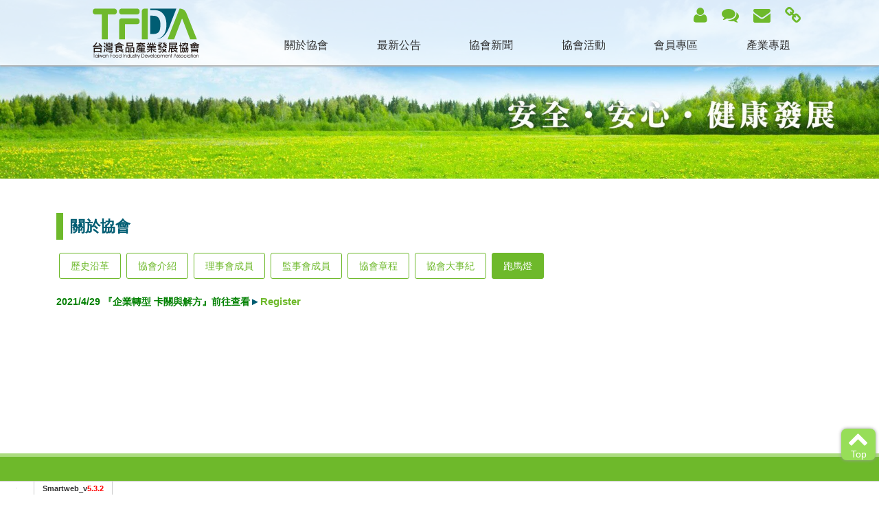

--- FILE ---
content_type: text/html; charset=UTF-8
request_url: https://www.tfida.org.tw/index.php?module=intro&mn=1&id=12457
body_size: 7472
content:
<!DOCTYPE html>
<html lang="zh-TW">
<head>
<base href="/template/c30/985/zh-TW/" >
<meta charset="utf-8">
<meta http-equiv="X-UA-Compatible" content="IE=edge">
    <meta name="viewport" content="width=device-width, initial-scale=1, shrink-to-fit=no">
<title>台灣食品產業發展協會-食安與發展::關於協會::跑馬燈</title>
<!-- bootstrap4 / default.htm -->
<link href="css/bootstrap.min.css?20250918110458" rel="stylesheet">
<meta name="description" content="2021/4/29 『企業轉型 卡關與解方』前往查看►Register">
<meta name="keywords" content="食品安全,產業發展,台灣食品,Taiwan food industry">
<!-- OpenGraph -->
<meta property="og:title" content="台灣食品產業發展協會-食安與發展::關於協會::跑馬燈" >
<meta property="og:type" content="article" >
<meta property="og:description" content="2021/4/29 『企業轉型 卡關與解方』前往查看►Register" >
<meta property="og:url" content="https://www.tfida.org.tw/index.php?module=intro&mn=1&id=12457" >
<link rel="dns-prefetch" href="https://www.google.com">
<link rel="dns-prefetch" href="https://use.fontawesome.com">
<link rel="dns-prefetch" href="https://fonts.googleapis.com">
<link rel="dns-prefetch" href="https://www.googleadservices.com">
<link rel="dns-prefetch" href="https://www.google-analytics.com">
<link rel="dns-prefetch" href="https://www.googletagmanager.com">
<link rel="dns-prefetch" href="https://analytics.google.com">
<link rel="dns-prefetch" href="https://stats.g.doubleclick.net">
<link rel="dns-prefetch" href="https://googleads.g.doubleclick.net">
<link rel="dns-prefetch" href="https://cdnjs.cloudflare.com">
<link rel="canonical" href="https://www.tfida.org.tw/index.php?module=intro&mn=1&id=12457" ><meta name="csrf-token" content=""><!--[if IE]>
<script src="/script/html5shiv.js"></script>
<![endif]-->



<style>
.company {color:#FFFFFF;}
.sm_collapse_content{display:none;}

</style>


<script nonce='1e1278c73173cf3d20eec278dfe52df2'>
var dataLayer2 = [];
var WEBURL = "";
var smartweb_template_version = 'ab4d7177';
var smartweb_id = "tfida";
var smartweb_lang = {};
smartweb_lang.cart_updating = "購物車更新中...";

function loadCss(url){var link = document.createElement("link");link.type="text/css";link.rel="stylesheet";link.href=url;document.getElementsByTagName("head")[0].appendChild(link);}
</script>
<link rel="stylesheet" href="/template/common/v2/css/style_v4.min.css?v=09250528"><link rel="stylesheet" href="/template/c30/985/zh-TW/css/style.css?8752aaaa0528"><link rel="stylesheet" href="/pic/1867/mystyle.css?v=201708241657550528"><script src="/assets/javascript/vendor/jquery/dist/jquery.min.js?v=210512"></script><script src="/assets/javascript/eclib.min.js?v=0521"></script><!-- end of system javascript --><link rel="icon" href="https://www.tfida.org.tw/pic/1867/favicon.ico?202601300730" type="image/x-icon">
<meta name="google-site-verification" content="OE_LYunrvoQ0vKBXT79QaGkSFs-2j4hAv96fp5XfFwc">
<meta name="verify-v1" content="OE_LYunrvoQ0vKBXT79QaGkSFs-2j4hAv96fp5XfFwc">

<meta name="msvalidate.01" content="71093F00CC71BDA83C96E250E477FE80">

<!-- Facebook Pixel Code -->

<!-- End Facebook Pixel Code -->

<!-- GA Code -->
<script nonce='1e1278c73173cf3d20eec278dfe52df2'>
var _smartweb = {};

_smartweb.ua = "UA-12421606-11";
_smartweb.ua2 = "G-ZWSTFC5ZE5";
_smartweb.smvid = "";
_smartweb.piwikid = "1139";
_smartweb.fbad = "";
_smartweb.account = "tfida";
_smartweb.email = "";
_smartweb.checkEE = "N";
_smartweb.route = "intro/1/default/id/12457";
_smartweb.checkEventTrack = "N";
_smartweb.maxT = "";
_smartweb.minT = "";
_smartweb.avgT = "";
_smartweb.county = "";
_smartweb.checkFacebookGTM = "Y";
_smartweb.checkAR = "N";
_smartweb.GOptimize = "";
_smartweb.clientID = "";
_smartweb.cartStatus = "";
_smartweb.breadcrumb = "none";
_smartweb.gads = ("" == "") ? false : "";
_smartweb.gAdsCallPage = false;
_smartweb.gAdsEEPage = false;
_smartweb.orderID = false;
</script>
<!-- End GA Code -->

<!-- Google Tag Manager -->
<script  id="gtmScript" data-nonce="1e1278c73173cf3d20eec278dfe52df2"  nonce='1e1278c73173cf3d20eec278dfe52df2'>

(function(w,d,s,l,i){w[l]=w[l]||[];w[l].push({'gtm.start':
new Date().getTime(),event:'gtm.js'});var f=d.getElementsByTagName(s)[0],
j=d.createElement(s),dl=l!='dataLayer'?'&l='+l:'';j.async=true;j.src=
'https://www.googletagmanager.com/gtm.js?id='+i+dl;var n=d.querySelector('[nonce]');n&&j.setAttribute('nonce',n.nonce||n.getAttribute('nonce')); f.parentNode.insertBefore(j,f);
})(window,document,'script','dataLayer2','GTM-KXWFZ3');

</script>
<!-- End Google Tag Manager -->

    
    <link href="css/font-awesome.css" rel="stylesheet">
    <link href="css/layout.css?20250918110458" rel="stylesheet" type="text/css">


</head>

  <body>
   <!-- Google Tag Manager -->
<noscript><iframe src="https://www.googletagmanager.com/ns.html?id=GTM-KXWFZ3"
height="0" width="0" style="display:none;visibility:hidden"></iframe></noscript>
<!-- End Google Tag Manager -->

  <div  id="top"></div>
<div class="float_top d-none d-md-block"><a href="/#top"><i class="fa fa-chevron-up"></i>Top</a></div>
<header>
<div class="container">
  <div class="row">
    <div id="logo" class="col-lg-3 col-md-4 d-none d-md-block"><a href="/" title="回首頁"><img src="images/logo.svg" alt="台灣食品產業發展協會" class="img-fluid"></a></div>
    <div class="col-lg-9 col-md-8">
    <ul id="topnav" class="d-none d-md-block">
    <li><a href="/index.php?module=member&amp;mn=1"><i class="fa fa-user" aria-hidden="true"></i><span>會員登入</span></a></li>
    <li><a href="/index.php?module=contact&mn=1"><i class="fa fa-comments" aria-hidden="true"></i><span>聯絡我們</span></a></li>
      <li><a href="/index.php?module=epaper&mn=1"><i class="fa fa-envelope" aria-hidden="true"></i><span>訂閱電子報</span></a></li>
       <li><a href="/index.php?module=link&mn=1"><i class="fa fa-link" aria-hidden="true"></i><span>相關連結</span></a></li>
    </ul>
     <div class="clearfix"></div>

 <nav id="navbar" class="navbar navbar-expand-lg navbar-light">
    <div class="container-fluid">
      <div class="navbar-header">
        <a class="mobile-logo d-block d-md-none " href="/"><img src="images/logo.svg" alt="台灣食品產業發展協會" class="img-fluid"></a>
        <button id="sidebarCollapse" class="navbar-toggler ml-auto" type="button" data-toggle="collapse"
              data-target="#navbar-sidebar" aria-controls="navbar-sidebar" aria-expanded="false"
              aria-label="Toggle navigation">
              <span class="navbar-toggler-icon"></span>
            </button>
      </div>
      <div class="collapse navbar-collapse" id="navbar-sidebar">
         <ul class="navbar-nav ml-auto">
         <li class="nav-item d-block d-lg-none"><a href="/" class="nav-link"><i class="fa fa-home"></i> 回首頁</a></li>
     <li class="nav-item dropdown">
          <a href="javascript:;" class="nav-link dropdown-toggle"  data-toggle="dropdown" role="button" aria-haspopup="true" aria-expanded="false">關於協會</a>
          <div class="dropdown-menu">
                      <a class="dropdown-item" href="/index.php?module=intro&mn=1&id=7219">歷史沿革</a>
                         <a class="dropdown-item" href="/index.php?module=intro&mn=1&id=7215">協會任務</a>
                         <a class="dropdown-item" href="/index.php?module=intro&mn=1&id=7217">理事會成員</a>
                         <a class="dropdown-item" href="/index.php?module=intro&mn=1&id=17246">監事會成員</a>
                         <a class="dropdown-item" href="/index.php?module=intro&mn=1&id=7216">協會章程</a>
                         <a class="dropdown-item" href="/index.php?module=intro&mn=1&id=15337">協會大事記</a>
                       </div>
                <li class="nav-item dropdown">
          <a href="javascript:;" class="nav-link dropdown-toggle"  data-toggle="dropdown" role="button" aria-haspopup="true" aria-expanded="false">最新公告</a>
          <div class="dropdown-menu">
                      <a class="dropdown-item" href="/index.php?module=intro&mn=2">法規資訊</a>
                         <a class="dropdown-item" href="/index.php?module=news&mn=1">活動資訊</a>
                         <a class="dropdown-item" href="/index.php?module=intro&mn=8">會務動態</a>
                       </div>
                <li class="nav-item dropdown">
          <a href="javascript:;" class="nav-link dropdown-toggle"  data-toggle="dropdown" role="button" aria-haspopup="true" aria-expanded="false">協會新聞</a>
          <div class="dropdown-menu">
                      <a class="dropdown-item" href="/index.php?module=news&mn=2">最新消息</a>
                         <a class="dropdown-item" href="/index.php?module=news&mn=2">新聞報導</a>
                         <a class="dropdown-item" href="/index.php?module=intro&mn=4">企業社會責任專區</a>
                       </div>
                <li class="nav-item dropdown">
          <a href="javascript:;" class="nav-link dropdown-toggle"  data-toggle="dropdown" role="button" aria-haspopup="true" aria-expanded="false">協會活動</a>
          <div class="dropdown-menu">
                      <a class="dropdown-item" href="/index.php?module=news&mn=1">最新活動</a>
                         <a class="dropdown-item" href="	/index.php?module=form&mn=1">活動報名</a>
                         <a class="dropdown-item" href="/index.php?module=faq&mn=5">活動報導</a>
                       </div>
                <li class="nav-item dropdown">
          <a href="javascript:;" class="nav-link dropdown-toggle"  data-toggle="dropdown" role="button" aria-haspopup="true" aria-expanded="false">會員專區</a>
          <div class="dropdown-menu">
                      <a class="dropdown-item" href="/index.php?module=faq&mn=4&f=content&tid=20854">加入協會</a>
                         <a class="dropdown-item" href="/index.php?module=faq&mn=4&f=content&tid=20856">會員名錄</a>
                         <a class="dropdown-item" href="/index.php?module=news&mn=3">會內公佈欄</a>
                       </div>
                <li class="nav-item dropdown">
          <a href="javascript:;" class="nav-link dropdown-toggle"  data-toggle="dropdown" role="button" aria-haspopup="true" aria-expanded="false">產業專題</a>
          <div class="dropdown-menu">
                      <a class="dropdown-item" href="/index.php?module=faq&mn=2">專題報導</a>
                         <a class="dropdown-item" href="/index.php?module=intro&mn=7">影音專區</a>
                         <a class="dropdown-item" href="/index.php?module=faq&mn=6">智慧製造</a>
                         <a class="dropdown-item" href="/index.php?module=faq&mn=7">品牌介紹</a>
                       </div>
                     </ul>
        <div class="d-block d-lg-none ">
        <hr>
                      <!-- google search -->
      <div class="search">
      <form action="/search.php" method="GET">
<input id="tfida-search-google-m"  type="text" name="q" class="search_textfield" placeholder="站內搜尋">
<button type="submit" class="search_bt"><i class="fa fa-search" aria-hidden="true"></i></button>
</form>
</div>
         <!-- share -->
    <div class="share">
          <div class="share_text">Share</div>
          <div class="share_facebook"><a href="/index.php?module=intro&mn=1&id=12457#" class="smartweb-share" data-share-type="facebook"><i class="fa fa-facebook"></i></a></div>
          <div class="share_twitter">
<a href="/index.php?module=intro&mn=1&id=12457#" class="smartweb-share" data-share-type="twitter" aria-label="分享到推特"><i class="fa fa-twitter"></i></a></div>
          <div class="share_google"><a href="javascript:;" onclick="smartweb_share('plus');return false;"><i class="fa fa-google-plus"></i></a></div>
        </div>
        <!-- share-end -->

      </div>    </div>
  </div></nav>

    </div>
  </div>
</div>
</header>
<div id="default-slideshow">
<div class="d-none d-md-block"><div id="ad_570">
            
<a href="javascript:;"  onClick="sendPromotionClickDataLayer570(0)"><img src="/pic/1867/ad/1501819417.jpg" class="img-responsive img-fluid" width="700"  height="600" alt="" title="" ></a>
</div>
</div>
<div class="d-block d-md-none"><div id="ad_571">
            
<a href="javascript:;"  onClick="sendPromotionClickDataLayer571(0)"><img src="/pic/1867/ad/1501824766.jpg" class="img-responsive img-fluid" width="700"  height="600" alt="" title="" ></a>
</div>
</div>
</div>
     <div id="content" class="container">
        <div class="main_title">關於協會</div>
        <div id="main-content"><!-- templatefile_start:v2/introContentMultiPage.htm -->
<div class="row">
	<div class="mobile-page-select col-12 float-right text-right d-block d-lg-none">
            切換
	    <select name="content_title" class="select change-location sm-select sm-select--border">
				<option value="/index.php?module=intro&mn=1&id=7219" >歷史沿革</option>
				<option value="/index.php?module=intro&mn=1&id=7215" >協會介紹</option>
				<option value="/index.php?module=intro&mn=1&id=7217" >理事會成員</option>
				<option value="/index.php?module=intro&mn=1&id=17246" >監事會成員</option>
				<option value="/index.php?module=intro&mn=1&id=7216" >協會章程</option>
				<option value="/index.php?module=intro&mn=1&id=15337" >協會大事紀</option>
				<option value="/index.php?module=intro&mn=1&id=12457" selected>跑馬燈</option>
		            </select>		
	</div>
	<div class="col-12 d-none d-lg-block">
		<ul class="category_list">
					<li><a href="/index.php?module=intro&mn=1&id=7219" >歷史沿革</a></li>
					<li><a href="/index.php?module=intro&mn=1&id=7215" >協會介紹</a></li>
					<li><a href="/index.php?module=intro&mn=1&id=7217" >理事會成員</a></li>
					<li><a href="/index.php?module=intro&mn=1&id=17246" >監事會成員</a></li>
					<li><a href="/index.php?module=intro&mn=1&id=7216" >協會章程</a></li>
					<li><a href="/index.php?module=intro&mn=1&id=15337" >協會大事紀</a></li>
					<li><a href="/index.php?module=intro&mn=1&id=12457" class="current">跑馬燈</a></li>
				</ul>
	</div>
</div>	
<div id="intro_content" >
<!-- templatefile_start:v2/contentBlock.htm -->
                        <div class="text">

<h5>
<span style="color: #008000;"><strong><span style="font-size: 0.875rem;"><span style="margin: 0px; padding: 0px; width: 880px;">2021/4/29 『</span>企業轉型 卡關與解方</span><span style="font-size: 15px; margin: 0px; padding: 0px; width: 880px;"><span style="font-size: 0.875rem;">』前往查看</span></span></strong></span><span style="color: #005d72; font-size: 15px; font-weight: bold; margin: 0; padding: 0; width: 880px;"><strong><span style="color: #005d72;">►<a href="http://www.tfida.org.tw/index.php?module=form&amp;mn=1&amp;id=1997">Register</a></span></strong></span>
</h5>
</div>
            <!-- templatefile_end:v2/contentBlock.htm -->

</div>

<!-- templatefile_end:v2/introContentMultiPage.htm -->
</div>
      </div>
<footer>
	<div class="container">
		<div class="row">
			<div class="col-lg-8 copyright"><div class="smartweb_copyright" id='smartweb_copyright'><div class="row">
<div class="col-md-12">
<div class="row">
<div class="col-md-3 col-6" style="text-align: center;">
<table style="width: 100%; line-height: 28px; margin-bottom: 10px;">
<tbody>
<tr>
<td style="border-bottom: 1px solid #ffffcc;"><span style="font-size: 1.125rem;"><strong><span style="color: #ffffcc;">關於協會</span></strong></span></td>
</tr>
<tr>
<td><a href="/index.php?module=intro&amp;mn=1">歷史沿革</a></td>
</tr>
<tr>
<td><a href="/index.php?module=intro&amp;mn=1&amp;id=7215">協會任務</a></td>
</tr>
<tr>
<td><a href="/index.php?module=intro&amp;mn=1&amp;id=7217">理監事會成員</a></td>
</tr>
<tr>
<td><a href="/index.php?module=intro&amp;mn=1&amp;id=7216">協會章程</a></td>
</tr>
<tr>
<td><a href="/index.php?module=contact&amp;mn=1">聯絡方式</a></td>
</tr>
</tbody>
</table>
</div>
<div class="col-md-3 col-6" style="text-align: center;">
<table style="width: 100%; line-height: 28px; margin-bottom: 10px;">
<tbody>
<tr>
<td style="border-bottom: 1px solid #ffffcc;"><span style="font-size: 1.125rem;"><strong><span style="color: #ffffcc;">最新消息</span></strong></span></td>
</tr>
<tr>
<td><a href="/index.php?module=intro&amp;mn=2">法規資訊</a></td>
</tr>
<tr>
<td><a href="/index.php?module=news&amp;mn=1">活動資訊</a></td>
</tr>
<tr>
<td><a href="/index.php?module=intro&amp;mn=8">會務動態</a></td>
</tr>
<tr>
<td><a href="/index.php?module=news&amp;mn=2">新聞報導</a></td>
</tr>
<tr>
<td><a href="/index.php?module=faq&amp;mn=5">活動報導</a></td>
</tr>
</tbody>
</table>
</div>
<div class="col-md-3 col-6" style="text-align: center;">
<table style="width: 100%; line-height: 28px; margin-bottom: 10px;">
<tbody>
<tr>
<td style="border-bottom: 1px solid #ffffcc;"><span style="font-size: 1.125rem;"><strong><span style="color: #ffffcc;">產業專題</span></strong></span></td>
</tr>
<tr>
<td><a href="/index.php?module=faq&amp;mn=2">專題報導</a></td>
</tr>
<tr>
<td><a href="/index.php?module=intro&amp;mn=7">影音專區</a></td>
</tr>
<tr>
<td><a href="/index.php?module=faq&amp;mn=6">智慧製造</a></td>
</tr>
<tr>
<td><a href="/index.php?module=product&amp;mn=1">推薦商品</a></td>
</tr>
</tbody>
</table>
</div>
<div class="col-md-3 col-6" style="text-align: center;">
<table style="width: 100%; line-height: 28px; margin-bottom: 10px;">
<tbody>
<tr>
<td style="border-bottom: 1px solid #ffffcc;"><span style="font-size: 1.125rem;"><strong><span style="color: #ffffcc;">會員專區</span></strong></span></td>
</tr>
<tr>
<td><a href="/index.php?module=faq&amp;mn=4&amp;f=content&amp;tid=20854">加入協會</a></td>
</tr>
<tr>
<td><a href="/index.php?module=member&amp;mn=1">會員登入</a></td>
</tr>
<tr>
<td><a href="/index.php?module=faq&amp;mn=4&amp;f=content&amp;tid=20856">會員名錄</a></td>
</tr>
<tr>
<td><a href="/index.php?module=intro&amp;mn=6">隱私權政策</a></td>
</tr>
<tr>
<td><a href="/index.php?module=epaper&amp;mn=1">訂閱電子報</a></td>
</tr>
</tbody>
</table>
</div>
</div>
</div>
</div></div></div>
			<div class="col-lg-4">
      <!-- google search -->
      <div class="search d-none d-lg-block">
      <form action="/search.php" method="GET">
<input id="tfida-search-google-d" type="text" name="q" class="search_textfield" placeholder="站內搜尋">
<button type="submit" class="search_bt"><i class="fa fa-search" aria-hidden="true"></i></button>
</form>
</div>

  <!-- share -->
    <div class="share d-none d-lg-block">
          <div class="share_text">Share</div>
          <div class="share_facebook"><a href="/index.php?module=intro&mn=1&id=12457#" class="smartweb-share" data-share-type="facebook"><i class="fa fa-facebook"></i></a></div>
          <div class="share_twitter">
<a href="/index.php?module=intro&mn=1&id=12457#" class="smartweb-share" data-share-type="twitter" aria-label="分享到推特"><i class="fa fa-twitter"></i></a></div>
         
        </div>
        <div class="clearfix"></div>
        10570 台北市松山區南京東路4段170號9樓<br>
TEL:+886-2-2578-5859   FAX:+886-2-2577-8050 <br>
Copyright © 2017 TAIWAN FOOD INDUSTRY DEVELOPMENT ASSOCIATION
      </div>
		</div>
	</div>
</footer>
  <!-- mobile-float 常用手機板浮動 -->
<div id="mobile-float"  class="d-block d-md-none">
<ul>
  <li><a href="/index.php?module=link&mn=1"><i class="fa fa-pencil" aria-hidden="true"></i><span>加入協會</span></a></li>
 <li><a href="/index.php?module=member&amp;mn=1"><i class="fa fa-user" aria-hidden="true"></i><span>會員登入</span></a></li>
    <li><a href="/index.php?module=contact&mn=1"><i class="fa fa-comments" aria-hidden="true"></i><span>聯絡我們</span></a></li>
      <li><a href="/index.php?module=epaper&mn=1"><i class="fa fa-envelope" aria-hidden="true"></i><span>訂閱電子報</span></a></li>
</ul>
</div>
  <div id="fb-root"></div>
<script async defer crossorigin="anonymous" src="https://connect.facebook.net/zh_TW/sdk.js#xfbml=1&version=v18.0" nonce="RHSYkWq8"></script>
    <div id="footer-float">
        <div id="footer">
            <div id="status-bar">
                <!-- 左邊資訊 -->
                <ul class="status-bar__left">
                    
                    <li></li>
                    <li><span style='font-size:11px'><a href="https://www.smartweb.tw/index.php?module=news&mn=2" ><strong>Smartweb_v<span style='color:red'>5.3.2</span></strong></a></span></li>
                </ul>

                <!-- 右邊資訊 -->
                <ul class="status-bar__right">
                    
                    <li id="show_my_cart" style="display:none"></li>
                </ul>
            </div>
        </div>
        <!-- 加參數後會出現的各種資訊 -->
        </div><div class="submenu"  style="display:none" id='submenu_link_3620'><div class='submenu_item'><a href="/index.php?module=intro&mn=1&id=7219">歷史沿革</a></div><div class='submenu_item'><a href="/index.php?module=intro&mn=1&id=7215">協會任務</a></div><div class='submenu_item'><a href="/index.php?module=intro&mn=1&id=7217">理事會成員</a></div><div class='submenu_item'><a href="/index.php?module=intro&mn=1&id=17246">監事會成員</a></div><div class='submenu_item'><a href="/index.php?module=intro&mn=1&id=7216">協會章程</a></div><div class='submenu_item'><a href="/index.php?module=intro&mn=1&id=15337">協會大事記</a></div></div><div class="submenu"  style="display:none" id='submenu_link_3621'><div class='submenu_item'><a href="/index.php?module=intro&mn=2">法規資訊</a></div><div class='submenu_item'><a href="/index.php?module=news&mn=1">活動資訊</a></div><div class='submenu_item'><a href="/index.php?module=intro&mn=8">會務動態</a></div></div><div class="submenu"  style="display:none" id='submenu_link_3622'><div class='submenu_item'><a href="/index.php?module=news&mn=2">最新消息</a></div><div class='submenu_item'><a href="/index.php?module=news&mn=2">新聞報導</a></div><div class='submenu_item'><a href="/index.php?module=intro&mn=4">企業社會責任專區</a></div></div><div class="submenu"  style="display:none" id='submenu_link_3623'><div class='submenu_item'><a href="/index.php?module=news&mn=1">最新活動</a></div><div class='submenu_item'><a href="	/index.php?module=form&mn=1">活動報名</a></div><div class='submenu_item'><a href="/index.php?module=faq&mn=5">活動報導</a></div></div><div class="submenu"  style="display:none" id='submenu_link_3628'><div class='submenu_item'><a href="/index.php?module=faq&mn=4&f=content&tid=20854">加入協會</a></div><div class='submenu_item'><a href="/index.php?module=faq&mn=4&f=content&tid=20856">會員名錄</a></div><div class='submenu_item'><a href="/index.php?module=news&mn=3">會內公佈欄</a></div></div><div class="submenu"  style="display:none" id='submenu_link_3625'><div class='submenu_item'><a href="/index.php?module=faq&mn=2">專題報導</a></div><div class='submenu_item'><a href="/index.php?module=intro&mn=7">影音專區</a></div><div class='submenu_item'><a href="/index.php?module=faq&mn=6">智慧製造</a></div><div class='submenu_item'><a href="/index.php?module=faq&mn=7">品牌介紹</a></div></div>
<script nonce='1e1278c73173cf3d20eec278dfe52df2'>	

	$(function(){
	$(".has_submenu").mouseenter(function(event){
	$("#submenu_"+$(this).attr("id")).css({position:"absolute",left:$(this).offset().left,top:$(this).offset().top+$(this).height()});
$(".submenu").hide();
$("#submenu_"+$(this).attr("id")).show();
});

$(".has_no_submenu").bind("mouseenter",function(event){
	$(".submenu").hide();
});
$(".submenu").bind("mouseleave",function(event){
	id = $(this).attr("id");
	idx = id.replace("submenu_link_","");
	if (idx==id){
		idx = idx.replace("submenu_button_","");
		$("#button_"+idx).attr("src",$("#button_"+idx).attr("outpic"));
	}else{
		$("#link_"+idx).attr("src",$("#link_"+idx).attr("outpic"));
	}
	$(this).hide();
});

										$('.submenu').bind('mouseover',function(event){
										   id = $(this).attr('id');
										   idx = id.replace('submenu_link_','');
										   if (idx==id){
										      idx = idx.replace('submenu_button_','');
										      $('#button_'+idx).attr('src',$('#button_'+idx).attr('overpic'));
										   }else{
										      $('#link_'+idx).attr('src',$('#link_'+idx).attr('overpic'));
										   }
										});
});

</script><script defer src="/assets/javascript/vendor/bootstrap/dist/js/bootstrap.min.js?0612"></script>
<script defer src="/assets/javascript/vendor/jquery-migrate-official/dist/jquery-migrate.min.js?0612"></script>
<script defer src="/assets/javascript/vendor/jquery-ui/jquery-ui.min.js?0612"></script>
<script defer src="/assets/javascript/vendor/moment/min/moment-with-locales.min.js?0612"></script>
<script defer src="/assets/javascript/vendor/bootstrap-datepicker/dist/js/bootstrap-datepicker.min.js?0612"></script>
<script defer src="/assets/javascript/vendor/bootstrap-datepicker/dist/locales/bootstrap-datepicker.zh-TW.min.js?0612"></script>
<script defer src="/assets/javascript/vendor/jquery-colorbox/jquery.colorbox-min.js?0612"></script>
<script defer src="/assets/javascript/vendor/jquery-waypoints/lib/jquery.waypoints.min.js?0612"></script>
<script defer src="/assets/javascript/vendor/jquery-waypoints/lib/shortcuts/sticky.min.js?0612"></script>
<script defer src="/assets/javascript/vendor/jquery-form/jquery.form.js?0612"></script>
<script defer src="/assets/javascript/vendor/inview.js?0612"></script>
<script defer src="/assets/javascript/vendor/jquery-maskedinput/dist/jquery.maskedinput.js?0612"></script>
<script defer src="/assets/javascript/vendor/bootstrap-touchspin/dist/jquery.bootstrap-touchspin.js?0612"></script>
<script defer src="/assets/javascript/vendor/lazysizes/lazysizes.min.js?0612"></script>
<script defer src="/assets/javascript/vendor/fitvids/jquery.fitvids.js?0612"></script>
<script defer src="/assets/javascript/mylib.min.js?0612"></script>
<script defer src="/pic/js/customize.js?v=0710?0612"></script>
<script defer src="/script/jquery.marquee.js?0612"></script>
<script defer src="/script/smartweb_marquee.js?0612"></script>
<script defer src="/assets/javascript/vendor/jquery-cookie/jquery.cookie.js?0612"></script>
<script defer src="/assets/javascript/unregister.js?0612"></script>
<script defer src="/assets/javascript/content_collapse.js?v=1022?0612"></script>
<script nonce='1e1278c73173cf3d20eec278dfe52df2'>loadCss("/assets/css/mdcolorbox/colorbox.css?0612");loadCss("/assets/javascript/vendor/bootstrap-datepicker/dist/css/bootstrap-datepicker.standalone.min.css");loadCss("/template/common/css/footerframe.min.css?v=0205");loadCss("/assets/javascript/vendor/jquery-ui/themes/base/jquery-ui.min.css");</script>
<script nonce='1e1278c73173cf3d20eec278dfe52df2'>


function setCookie2(cname, cvalue, exdays) {
  const d = new Date();
  d.setTime(d.getTime() + (exdays*24*60*60*1000));
  let expires = "expires="+ d.toUTCString();
  document.cookie = cname + "=" + cvalue + ";" + expires + ";path=/";
}
$(function(){
    
$('a[href^="/#"]').on('click',function (e) {
      e.preventDefault();
      var target = this.hash,
      $target = $(target);
      $('html, body').stop().animate({
          'scrollTop': $target.offset().top
      }, 900, 'swing', function () {
          window.location.hash = target;
      });
  });

    $('.change-location').on('change',function (e){
        window.location=this.value;
    });
    $('.smartweb-share').on('click',function (e){
        e.preventDefault();
        smartweb_share($(this).attr('data-share-type'));
    });
        $('.back-btn').on('click',function (e){
            if ($(this).attr('data-url') !== '' && $(this).attr('data-url') !== undefined) {
                window.location = $(this).attr('data-url');
            } else {
                window.history.go(-1);
            }
        });
        $('.change-county').on('change',function(e){
            getTown(this.value,$(this).attr('data-town-key'));
        });
        
$(".box").colorbox({iframe:true,width:"820",height:"95%"});
$(".imgbox").colorbox({maxWidth:'100%'});    
$(".colorbox").on("click",function(event){
    event.preventDefault();
    var elementURL = $(this).attr("href");
    if ($(this).attr("boxsize") != undefined && $(this).attr("boxsize") != ""){
        var elementWH = $(this).attr("boxsize").split("x");
    } else if ( $(this).attr("data-boxsize") !== undefined) {
        var elementWH = $(this).attr("data-boxsize").split("x");
    }else{
        var elementWH = $(this).attr("id").split("x");
    }
    var elementTitle = $(this).attr("title");
    if ($(this).attr("data-type") == "video") {
    $.colorbox( { href: elementURL, className: 'videoBox', overlayClose:true,speed:200,transition:'elastic',title:elementTitle,innerWidth:elementWH[0], innerHeight:elementWH[1],iframe:true,fixed:true,maxHeight:'100%',maxWidth:'100%'});
    } else {
    $.colorbox( { href: elementURL, overlayClose:false,speed:200,transition:'elastic',title:elementTitle,width:elementWH[0], height:elementWH[1],iframe:true,fixed:true,maxHeight:'100%',maxWidth:'100%'});
    }
});
   if ($.fn.fitVids !== undefined){
        $(".row").fitVids();
   }
    });

</script>
					<!-- 程式產生 --><script nonce='1e1278c73173cf3d20eec278dfe52df2'>var cart_url="/index.php?module=product&mn=1&f=cartlist";</script>
    <!-- 自行樣板效果 -->
    
<!-- JS效果-樣版常用-GoTop滑動 字串: $template_js_scrolltop/// 最後更新時間 2024-12-20 18:18:28 start -->
<script nonce='1e1278c73173cf3d20eec278dfe52df2'>
document.addEventListener("DOMContentLoaded", function () {
  document.querySelectorAll('a[href^="/#"]').forEach(function (link) {
    link.addEventListener("click", function (e) {
      e.preventDefault();
      const targetId = this.hash.slice(1);
      const targetElement = document.getElementById(targetId);
      if (targetElement) {
        const targetPosition = targetElement.offsetTop;
        window.scrollTo({
          top: targetPosition,
          behavior: "smooth"
        });

        // 清除 hash 並立即設置新 hash，確保每次點擊都有效
        history.pushState(null, null, this.hash);
      }
    });
  });
});

</script>
<!-- JS效果-樣版常用-GoTop滑動 字串: $template_js_scrolltop/// 最後更新時間 2024-12-20 18:18:28 end -->

    
<!-- JS效果-樣版常用-頭部和電腦版側邊浮動出現 字串: $template_js_scrollheader/// 最後更新時間 2025-06-12 16:19:02 start -->
<script nonce='1e1278c73173cf3d20eec278dfe52df2'>
// 滑到某處時幫 header 加入 class
window.addEventListener('scroll', function() {
  const topHeader = document.querySelector('.header');
  if (!topHeader) return; // 若該物件不存在則不執行以下
    if (window.scrollY > 50) { topHeader.classList.add('header-fixed');
    } else if (window.scrollY === 0) {
topHeader.classList.remove('header-fixed');
    }
});

// 卷軸下卷時出現電腦版側邊按鈕組
window.addEventListener('scroll', function() {
    const floatSidebar = document.getElementById('float-sidebar');
    if (!floatSidebar) return; // 若該物件不存在則不執行以下
    if (window.scrollY > 150) {
        floatSidebar.style.display = 'block';
        floatSidebar.style.opacity = 1; // 確保動畫可見
    } else {
        floatSidebar.style.opacity = 0; // 開始淡出
        setTimeout(() => {
            if (window.scrollY <= 150) { // 再次確認是否要隱藏
                floatSidebar.style.display = 'none';
            }
        }, 200); // 時間可調整為對應的動畫時間
    }
});
</script>
<!-- JS效果-樣版常用-頭部和電腦版側邊浮動出現 字串: $template_js_scrollheader/// 最後更新時間 2025-06-12 16:19:02 end -->

    
<!-- JS效果-樣版常用-手機版側邊選單 字串: $template_js_sidebar/// 最後更新時間 2025-01-06 14:32:01 start -->
<script nonce='1e1278c73173cf3d20eec278dfe52df2'>
document.addEventListener("DOMContentLoaded", function () {
    // 在 #navbar 內部的開頭插入一個 <div class="overlay"></div>
    const navbar = document.getElementById("navbar");
    const overlay = document.createElement("div");
    overlay.className = "overlay";
    navbar.insertBefore(overlay, navbar.firstChild);

    // 按鈕和區塊點擊後消失側欄
    const dismissButton = document.getElementById("dismiss");
    const navbarSidebar = document.getElementById("navbar-sidebar");
    const sidebarCollapse = document.getElementById("sidebarCollapse");

    function removeActiveClass() {
        navbarSidebar.classList.remove("active");
        overlay.classList.remove("active");
    }

    if (dismissButton) {
        dismissButton.addEventListener("click", removeActiveClass);
    }

    overlay.addEventListener("click", removeActiveClass);

    // 點擊按鈕打開側欄
    if (sidebarCollapse) {
        sidebarCollapse.addEventListener("click", function () {
            navbarSidebar.classList.add("active");

            const collapseElements = document.querySelectorAll(".collapse.in");
            collapseElements.forEach(function (el) {
                el.classList.toggle("in");
            });

            overlay.classList.add("active");
        });
    }
});

// 保留 jQuery 部分-因為Bootstrap 4 必須使用jQuery才有作用
$(document).ready(function () {
    // 下拉選單點擊即展開-避免點2次打開
    $('.dropdown-toggle').dropdown();
    $('.nav-item').on("click", function () {
        // 可在此處添加點擊後的動作
    });
});
</script>
<!-- JS效果-樣版常用-手機版側邊選單 字串: $template_js_sidebar/// 最後更新時間 2025-01-06 14:32:01 end -->

   
  </body>
</html>

--- FILE ---
content_type: text/css
request_url: https://www.tfida.org.tw/template/c30/985/zh-TW/css/style.css?8752aaaa0528
body_size: 5217
content:
@charset "UTF-8";
/*------------------------------------*\
排版用
\*------------------------------------*/
/*------------------------------------*\
文字系列
\*------------------------------------*/
/*------------------------------------*\
樣式內物件
\*------------------------------------*/
/*形象樣版頭部*/
/*------------------------------------*\
切版常用樣式
\*------------------------------------*/
/*只處理margin的top和bottom*/
/*常用的block*/
/*有定位時使用*/
/*偽元素常用*/
/*1px框線顏色*/
/*預設button和a都會用到的文字變色-預設為內文字色*/
/*常用滑過-文字變色-預設為白色*/
/*------------------------------------*\
合併用樣式
\*------------------------------------*/
/*icon-常用size*/
/*icon-常用size-大*/
/*清除ul符號和間距*/
/*常用4px圓角*/
/*偽元素常用的*/
/*------------------------------------*\
FAQ、最新消息
\*------------------------------------*/
/*----一般圖文列表，左圖+右標題、文///start----*/
.sm-figure-1 .caption h4 {
  font-size: 1.125rem;
  color: #6eb92b;
}

/*----一般圖文列表，左圖+右標題、文///end----*/
/*----------------------------*/
/*----一般圖文列表，由上而下：圖、標題、文///start----*/
.sm-figure-2 .caption h4 {
  color: #6eb92b;
}

/*----一般圖文列表，由上而下：圖、標題、文///end----*/
/*----一般文字列表，可能有日期、標題///start----*/
.sm-list .media-heading {
  color: #6eb92b;
}
.sm-list a:hover {
  color: #3a8800;
}

/*----一般文字列表，可能有日期、標題///end----*/
/*----------------------------*/
/*----產品型錄、公司簡介分段、問題解答分段 文字式目錄列表 ///start----*/
.category_list a {
  border: 1px solid #6eb92b;
  background-color: #fff;
  color: #6eb92b;
}
.category_list a:hover, .category_list a.current {
  border: 1px solid #6eb92b;
  background-color: #6eb92b;
  color: #fff;
}

/*----產品型錄、公司簡介分段、問題解答分段 文字式目錄列表 ///end----*/
/*----相簿 ///start----*/
.album_nav {
  color: #6eb92b;
}

/*----相簿 ///end----*/
/*faq內容下載檔案的驗證碼*/
.verify_pic img {
  margin-bottom: 8px;
}

/*------------------------------------*\
產品功能與結帳流程
\*------------------------------------*/
/*----導覽列///start----*/
.site_location nav ol li {
  display: inline;
}

/*----導覽列///end----*/
/*----產品目錄列表///start----*/
@media (max-width: 991.98px) {
  /*目錄代表圖與下方距離*/
  img[src*=cat_big] {
    margin-bottom: 1rem;
  }
}
.sm-figure-2 .caption h3 {
  font-size: 1.2rem;
}

.sm-product .thumbnail {
  position: relative;
}
.sm-product .caption h5 {
  margin-top: 8px;
  margin-bottom: 8px;
}
.sm-product .caption p {
  margin-bottom: 0;
}
.sm-product .caption p .product-list-normal-label {
  color: #999999;
}
.sm-product .caption p .product-list-normal-price {
  color: #999999;
}
.sm-product .caption p .product-list-member-label {
  color: #343a40;
}
.sm-product .caption p .product-list-member-price {
  color: #343a40;
}
.sm-product .caption a {
  color: #333333;
}
.sm-product .caption a:hover, .sm-product .caption a:focus {
  color: #6eb92b;
}

.product_member, .product_member_price {
  color: #343a40;
}

/*滿件優惠的圖示*/
.product_list_event {
  background-image: url("../images/product_list_event_icon.gif");
  width: 75px;
  height: 20px;
  vertical-align: middle;
}

/*限時促銷圖示*/
.product_list_discount, .product_detail_discount {
  text-indent: 30px;
  background-image: url("../images/product_list_discount_icon.gif");
}

/*產品目錄折扣的標示*/
.product_discount_show {
  width: 55px;
  height: 23px;
  line-height: 23px;
  font-size: 0.8rem;
  font-weight: bold;
  text-align: center;
  background-color: #E0003F;
  margin-left: auto;
  margin-right: auto;
  color: #fff;
}

/*----產品目錄列表///end----*/
/*----------------------------*/
/*----產品排序選項///start----*/
/*----產品排序選項///end----*/
/*----------------------------*/
/*----產品詳細頁///start----*/
.sm-product-detail h4 {
  color: #212529;
}
.sm-product-detail .thumbnail img {
  margin-right: 5px;
}
.sm-product-detail .member-price dd {
  color: #E0003F;
  font-weight: bold;
  margin: -0.7rem 0 0 0; /*不知道為何有段距離，只能先這樣處理*/
}
.sm-product-detail .member-price dd .product_detail_price {
  color: #E0003F;
  font-family: -apple-system, BlinkMacSystemFont, "Segoe UI", Roboto, "Helvetica Neue", Arial, "Noto Sans", sans-serif, "Apple Color Emoji", "Segoe UI Emoji", "Segoe UI Symbol", "Noto Color Emoji";
  font-size: 1.25rem;
  line-height: 4.25rem;
}

/*右邊價格不要降行*/
.product_detail_item_right {
  white-space: nowrap;
}

/*活動圖示*/
.product_activity dd {
  background: url(../images/product_activity_icon.png) no-repeat left center;
}
.product_activity dd a {
  color: #E0003F;
}
.product_activity dd a:hover {
  opacity: 0.7;
}

/*----產品詳細頁///end----*/
/*----------------------------*/
/*----產品詳細的分頁///start----*/
#product_tab ul {
  display: flex;
  width: auto;
  height: 42px;
  border-bottom: 1px solid #cccccc;
}
#product_tab ul li {
  width: 25%;
  max-width: 200px;
  margin: 0 4px 0 0;
}
#product_tab ul li a {
  float: none;
  width: auto;
  height: 42px;
  background: #eeeeee;
  border-radius: 4px 4px 0 0;
  padding: 0 16px;
  line-height: 42px;
  text-align: center;
  font-weight: bold;
  margin: 0;
  color: #666666;
  border-bottom: 1px solid #cccccc;
}
#product_tab ul li a:hover, #product_tab ul li a.on {
  color: #6eb92b;
  background: transparent;
  margin: 0;
  border: 1px solid #cccccc;
  border-bottom: 1px solid #fff;
}

@media (max-width: 991.98px) {
  #product_tab ul li {
    width: auto;
  }
  #product_tab ul li a {
    padding: 0 4px;
  }
}
@media (max-width: 991.98px) {
  /*產品詳細的分頁*/
  #product_tab ul li a {
    font-size: 0.95rem;
    padding: 0 4px;
  }
}
/*----產品詳細的分頁///end----*/
/*----------------------------*/
/*----- 新版雙規格產品內容頁 ///start----*/
/*包住標題與說明*/
.product_detail_content {
  padding-left: 0px;
  padding-right: 15px;
}

/*產品大標*/
.do_sm-product-detail h4 {
  color: #333333;
  font-size: 1.25rem;
}

/*商品編號*/
.product_detail_item_number {
  color: #999999;
}

/*產品資訊欄位*/
.do_sm-product-detail .dl-horizontal dt {
  width: 70px;
}

.do_sm-product-detail .dl-horizontal dd {
  margin-left: 70px;
}

/*會員價*/
.do_sm-product-detail .member-price dt {
  line-height: 1.8;
}

/*紅色特價*/
.do_sm-product-detail .product_detail_price {
  color: #E0003F;
}

/*商品特別活動*/
.product_activity dd {
  background: url(../images/product_activity_icon.png) no-repeat left center;
}
.product_activity dd a {
  color: #E0003F;
}

.product_activity dd a:hover {
  color: rgba(224, 0, 63, 0.8);
}

/*顏色*/
.product_color ul li {
  margin: 2px;
}

.product_color li a:hover, .product_color li a:active, .product_color li a.current {
  border: 2px solid #6eb92b;
}

/*尺寸*/
.product_size ul li a {
  color: #333333;
  background: #eeeeee;
}

.product_size li a:hover, .product_size li a.current {
  box-shadow: 0 0 0 1px #6eb92b;
}

/*沒有尺寸時*/
.product_size_no {
  color: #999999;
  line-height: 20px;
  background: #eeeeee;
  border: 2px solid #e3e3e3;
  padding: 2px 6px;
}

/*單規格下拉選擇*/
#product_spec {
  margin: 0px;
}

/*數量*/
/*雙規格加減*/
.product_size_block .product_size_add {
  overflow: hidden;
  padding-bottom: 8px;
  margin-bottom: 4px;
  border-bottom: 0px;
}
.product_size_block .product_size_add button.btn.btn-default.bootstrap-touchspin-down, .product_size_block .product_size_add button.btn.btn-default.bootstrap-touchspin-up {
  background: #f3f3f3;
  padding: 4px 8px;
  min-width: 26px;
}
.product_size_block .product_size_add .bootstrap-touchspin {
  display: flex;
  flex-wrap: nowrap;
  width: 130px;
  font-weight: bold;
  margin-right: 5px;
  margin-bottom: 12px;
}
.product_size_block .product_size_add input.touchspin.form-control {
  min-width: 8px;
  padding: 0 16px;
  height: 30px;
  margin-left: 0;
}
.product_size_block .product_size_add .size_add_text {
  height: 28px;
  line-height: 28px;
  width: 28px;
  margin-left: 8px;
  text-align: right;
}
.product_size_block .product_size_add .size_add_stock {
  padding-left: 2px;
  line-height: 28px;
  height: 28px;
}

/*數量可以增減的欄位*/
.product_quantity_left {
  padding: 0px 0 0 10px;
}
.product_quantity_left input#number {
  min-width: 60px;
  padding: 0 16px;
  margin-left: 2px;
  margin-right: 2px;
  height: 36px;
}
.product_quantity_left .input-group.bootstrap-touchspin {
  width: 150px;
  margin-right: 5px;
}
.product_quantity_left .btn { /*加減的按鈕大小*/
  font-size: 1.25rem;
  padding: 2px 8px;
  width: 32px;
  border-radius: 4px;
}

.size_add_number {
  width: auto;
}

/*試穿報告等欄位*/
.product_try {
  float: right;
}

.product_try li {
  border-right: 1px solid #333333;
}
.product_try li a {
  color: #6eb92b;
}
.product_try li a :hover {
  color: #a1ec5e;
}

.product_try li:first-child {
  border-left: 1px solid #333333;
}

/*加購商品*/
.do_sm-product-detail .add_product .price {
  color: #E0003F;
}

.do_sm-product-detail .add_product .product_detail_price_unit {
  color: #333333;
}

/*商品限時特價*/
.product_list_discount {
  background-image: url("../images/product_list_discount_icon.gif");
  color: #E0003F;
}

/*限時特價圖示*/
.product_detail_discount {
  background-image: url("../images/product_list_discount_icon.gif");
}

/*商品組合優惠--重複*/
/*內頁的限時特價數字*/
.product_detail_price_other {
  font-family: -apple-system, BlinkMacSystemFont, "Segoe UI", Roboto, "Helvetica Neue", Arial, "Noto Sans", sans-serif, "Apple Color Emoji", "Segoe UI Emoji", "Segoe UI Symbol", "Noto Color Emoji";
  font-size: 1.25rem;
  line-height: 2;
  color: #E0003F;
  padding-left: 5px;
  padding-right: 5px;
}

/*倒數計時*/
#product_countdown, .product_countdown {
  display: table;
  padding: 0 4px;
  font-size: 1rem;
  background-color: #E0003F !important;
  color: #fff;
  border-radius: 4px;
}

.product_detail_format .product_try ul {
  padding: 4px;
}
.product_detail_format .product_try ul li {
  border-right: 1px solid #999999;
}
.product_detail_format .product_try ul li:first-child {
  border-right: 1px solid #999999;
}

/*手機上選單增高*/
@media (max-width: 767.98px) {
  .product_detail_format .product_try {
    min-height: 60px;
  }
  .format-header .product_detail_price_sale {
    font-size: 16px;
    margin-left: 8px;
  }
}
/*貨到通知註記*/
.product_notice:hover {
  background: #6eb92b;
}

/*我要預購按鈕*/
#preorder_button {
  display: block;
  text-align: center;
  margin-bottom: 12px;
}

/*放入購物車按鈕*/
.col-centered {
  margin: 24px auto;
}
.col-centered .btn-primary {
  color: #fff;
  background-color: #E0003F;
  border-color: #E0003F;
}
.col-centered .btn-primary:hover {
  color: #fff;
  background-color: rgba(224, 0, 63, 0.8);
  border-color: rgba(224, 0, 63, 0.8);
}
.col-centered .btn-primary:not(:disabled):not(.disabled):active, .col-centered .btn-primary:not(:disabled):not(.disabled).active, .col-centered .show > .btn-primary.dropdown-toggle {
  color: #fff;
  background-color: rgba(224, 0, 63, 0.8);
  border-color: rgba(224, 0, 63, 0.8);
}

/*手機上放入購物車按鈕*/
#product_cart_bottom .btn-primary {
  color: #fff;
  background-color: #E0003F;
  border-color: #E0003F;
}
#product_cart_bottom .btn-primary:hover {
  color: #fff;
  background-color: rgba(224, 0, 63, 0.8);
  border-color: rgba(224, 0, 63, 0.8);
}
#product_cart_bottom .btn-primary:not(:disabled):not(.disabled):active, #product_cart_bottom .btn-primary:not(:disabled):not(.disabled).active, #product_cart_bottom .show > .btn-primary.dropdown-toggle {
  color: #fff;
  background-color: rgba(224, 0, 63, 0.8);
  border-color: rgba(224, 0, 63, 0.8);
}

/*數字背景色*/
.bottom_cart_num {
  background: #E0003F;
}

/*----- 新版雙規格產品內容頁 ///end----*/
/*----- 組合商品 ///start----*/
.group_good_content {
  display: block;
}

/*----- 組合商品 ///end----*/
/*----- 產品內容頁-留言板 ///start----*/
#post_form .select {
  margin-bottom: 8px;
  height: auto !important;
}
#post_form .btn {
  margin: 8px auto;
}

/*----- 產品內容頁-留言板 ///end----*/
/*----購物流程步驟圖///start----*/
#cart_step .cart_step1_on, #cart_step .cart_step2_on, #cart_step .cart_step3_on {
  background-color: #6eb92b;
  color: #fff;
}

@media (max-width: 767.98px) {
  #cart_step .cart_step1_on, #cart_step .cart_step2_on, #cart_step .cart_step3_on {
    width: 100%;
  }
}
/*----購物流程步驟圖///end----*/
/*結帳流程產品總金額*/
#total_price {
  color: #E0003F;
}

/*----滿額加購商品列表///strat----*/
.plus_product_title {
  background-position: left center;
}

/*活動價*/
.plus_products .price_number {
  color: #E0003F;
}

/*----滿額加購商品列表///end----*/
/*----購物流程優惠卷的背景色///start----*/
.member_money_title {
  background: #6eb92b;
}

.member_money_title .arrow_r_int {
  border-color: transparent transparent transparent #6eb92b;
}

/*----購物流程優惠卷的背景色///end----*/
/*----商品詳細-問與答調整///start----*/
#guestbook_by_product td.poster_field {
  width: 80px;
}

#guestbook_by_product td.poster_field {
  min-width: 45px;
}

#guestbook_by_product td.q_content p {
  margin: 0px;
}

#guestbook_by_product td.a_field {
  color: #333333 !important;
  background-color: #f3f3f3 !important;
}

#guestbook_by_product td.a_content {
  color: #333333 !important;
  background-color: #f3f3f3 !important;
}

#guestbook_by_product td.line hr {
  margin: 16px 0;
}

/*----商品詳細-問與答調整///end----*/
/*活動圖位置*/
.mainadphoto img {
  margin: 0 auto;
}

/*===新版-有手機號碼登入介面===*/
.register-block .form-group.row {
  display: block;
  flex-wrap: initial;
}

/*步驟顏色*/
.register-step li.active span {
  background: #6eb92b;
}

/*會員手機登入欄位，底線清除，以免出現雙底線*/
.login-form-container .form-control {
  border: 0px solid #eee;
}

/*輸入欄位底線的顏色*/
.login-form-container .form-control:focus {
  border-bottom: 0px solid #6eb92b;
}

/*切換按鈕*/
.login-form-tab li {
  font-size: 1.25rem;
}
.login-form-tab li.active {
  border-top: 3px solid #6eb92b;
}

/*會員註冊-標題*/
.register-title {
  font-size: 1.5rem;
}

/*會員註冊-電話*/
.register-phone {
  font-size: 1.2rem;
}

/*===會員專區內頁面===*/
/*會員資料修改頁*/
.member_form_content .member-title {
  padding: 8px 15px 4px 15px;
  padding-top: 12px !important;
}

@media (max-width: 991.98px) {
  .member_form .form-group {
    padding-right: 8px;
    padding-left: 8px;
  }
}
/*優惠券歸戶按鈕*/
td .belong_btn.btn {
  background: #6eb92b;
  color: #fff;
}

/*===新版購物流程明細與結帳===*/
/*運送按鈕*/
#abroad-area .btn {
  padding: 2px 12px;
  border-radius: 2px;
}

/*購物清單小圖尺寸*/
.cart_product_pic {
  width: 67px;
}

/*假的點擊按鈕顏色*/
.checkout-tabs .checkmark:after {
  background: #6eb92b;
}

/*解決高度上有線的問題*/
.checkout-tabs input[type=radio][active] + .tab-btn {
  bottom: -1.5px;
}

@media (max-width: 768px) {
  /*選取到的項目字體大小*/
  .checkout-tabs input[type=radio]:checked + .tab-btn {
    font-size: 1rem;
  }
}
/*已經被選取的頁籤顏色*/
.payment-with-deliver {
  background-color: #6eb92b !important;
  color: #FFF !important;
}

/*優惠券選擇顏色*/
.cart_col_amount label {
  color: #6eb92b;
}

/*垃圾桶顏色*/
.delete_used_store, .delete_used_address {
  color: #6eb92b;
}

/*地址memo、優惠券memo 後面多空間給垃圾桶*/
.modal-memo, .coupon-memo {
  padding-right: 24px;
  line-height: 1.6;
}

.modal-body .bmd-form-group .checkbox label, .modal-body .bmd-form-group .radio label, .modal-body .bmd-form-group label {
  width: 100%;
}

/*購物清單標題顏色*/
.cart-title {
  padding-top: 0;
}

.cart-title h3 {
  color: #6eb92b;
}

/*付款方式註解間距*/
.deliver-block-item .portage_memo span, .deliver-block-item .portage_memo p {
  line-height: 1.6;
}

/*會員資料和運送地址輸入欄位的上下間距-清除md預設距離*/
.cart_member_block .bmd-form-group, .cart_block_bg .bmd-form-group {
  padding-top: 0.5rem;
  margin-bottom: 0.5rem;
}

@media (max-width: 575.98px) {
  /*會員資料內選住址的距離*/
  .cart_member_block #member_county, .cart_block_bg #receiver_county {
    margin-bottom: 2rem;
  }
}
@media (max-width: 767.98px) {
  .format-header {
    padding: 16px 10px;
    margin-bottom: 16px;
  }
  /*結帳頁下一步的按鈕顏色*/
  .checkout_block .checkout_block_next {
    background-color: #E0003F;
  }
  /*結帳頁下一步的按鈕大小*/
  .checkout_block .checkout_block_back, .checkout_block .checkout_block_next {
    font-size: 1rem;
    line-height: 1.5;
    padding-top: 12px;
    padding-bottom: 12px;
  }
}
/*手機版頁籤選項和被選到的字體*/
@media (max-width: 767.98px) {
  #abroad-title {
    font-size: 1rem;
  }
  .checkout-tabs .tab-btn, .checkout-tabs input[type=radio]:checked + .tab-btn {
    font-size: 1rem;
  }
}
/*===新版購物流程內容詳細===*/
/*尺寸表icon清除*/
.product_try:before {
  background: none;
  padding-left: 0px;
}

.product_detail_price_sale .discount_icon {
  border-radius: 2px;
  background: #E0003F;
}

/*===BS4版的新版活動頁(wiwi用-2層)===*/
/*已選購和價格數字*/
.any_pick_number {
  font-size: 1.875rem;
}

@media (max-width: 991.98px) {
  .any_pick .any_pick_number {
    font-size: 1.875rem;
  }
}
.event_products .title {
  max-height: 44px;
  font-weight: 700;
  overflow: hidden;
}

/*只有一層的時候縮距離*/
.event_block .event_block_tabs.event_block_tabs__nosub > .nav-tabs {
  margin-bottom: 4px;
}

/*第一層選單*/
.event_block .event_block_tabs > .nav-tabs {
  margin-bottom: 50px;
  justify-content: center;
}

.event_block_tabs > .nav-tabs > li {
  max-width: 360px;
  margin-bottom: 0;
}

.event_block_tabs > .nav-tabs > li > a {
  position: relative;
}

/*第一層選單滑過去顏色相同*/
.event_block_tabs > .nav-tabs > li > a:hover {
  background: #f3f3f3;
  color: #fff;
}

/*被選中的三角形*/
.event_block_tabs > .nav-tabs > li.active > a:after {
  display: block;
  content: "";
  border-width: 10px;
  border-style: solid;
  border-color: #6eb92b transparent transparent transparent;
  position: absolute;
  left: calc(50% - 10px);
  top: 45px;
}

/*小按鈕分頁*/
.nav-tabs.sub-tabs {
  bottom: -50px;
  justify-content: center;
}

.nav-tabs.sub-tabs > li {
  min-width: 200px;
}

.nav-tabs.sub-tabs > li > a {
  padding: 4px 12px;
}

.nav-tabs.sub-tabs > li.active > a,
.nav-tabs.sub-tabs > li.active > a:hover,
.nav-tabs.sub-tabs > li.active > a:focus {
  color: #3a8800;
  background-color: #f5f5f5;
}

@media (max-width: 767.98px) {
  .nav-tabs.sub-tabs > li {
    flex: 1;
    min-width: auto;
  }
  .event_block_tabs > .nav-tabs > li {
    flex: 1 0 80px;
  }
  .event_block_tabs > .nav-tabs > li > a {
    padding: 9px 2px;
  }
}
/*活動價*/
.event_products .price_number {
  font-size: 1rem;
  color: #E0003F;
  font-weight: bold;
}

/*下拉尺寸規格*/
.event_products .spec_select .plus_size, .event_products .spec_select .plus_amount {
  font-size: 1rem;
}

/*倒數計時文字顏色*/
#product_countdown {
  color: #fff !important;
}

/*---- faq-回上一頁按鈕隱藏 ----*/

--- FILE ---
content_type: text/css
request_url: https://www.tfida.org.tw/pic/1867/mystyle.css?v=201708241657550528
body_size: 211
content:
h1{
color:red
}

.main_title{
color:blue;
font-size:14px;
}

table.smartweb_product_spec {
border:1px solid red;
}

table.smartweb_product_spec thead td{
  background-color:#CCFF33;
}
.member_table >.table-striped > tbody > tr:nth-of-type(odd) {
    background-color: #eaead5;
}

--- FILE ---
content_type: text/css
request_url: https://www.tfida.org.tw/template/c30/985/zh-TW/css/layout.css?20250918110458
body_size: 3907
content:
@charset "UTF-8";
/*------------------------------------*\
排版用
\*------------------------------------*/
/*------------------------------------*\
文字系列
\*------------------------------------*/
/*------------------------------------*\
樣式內物件
\*------------------------------------*/
/*形象樣版頭部*/
/*------------------------------------*\
切版常用樣式
\*------------------------------------*/
/*只處理margin的top和bottom*/
/*常用的block*/
/*有定位時使用*/
/*偽元素常用*/
/*1px框線顏色*/
/*預設button和a都會用到的文字變色-預設為內文字色*/
/*常用滑過-文字變色-預設為白色*/
/*------------------------------------*\
合併用樣式
\*------------------------------------*/
/*icon-常用size*/
/*icon-常用size-大*/
/*清除ul符號和間距*/
/*常用4px圓角*/
/*偽元素常用的*/
.icon {
  display: inline-block;
  width: 24px;
  height: 24px;
  stroke-width: 0;
  stroke: currentColor;
  fill: currentColor;
}

.float_top {
  background: #97de58;
  position: fixed;
  display: none;
  z-index: 99;
  right: 5px;
  bottom: 50px;
  text-align: center;
  line-height: 1;
  font-size: 14px;
  width: 50px;
  padding-bottom: 2px;
  border-radius: 8px;
  box-shadow: 0 0 5px #999;
  -webkit-box-shadow: 0 0 5px #999;
  -moz-box-shadow: 0 0 5px #999;
}
.float_top a {
  color: #fff;
}
.float_top i {
  font-size: 30px;
  display: block;
}
.float_top:hover {
  opacity: 0.8;
}

header {
  background: rgba(255, 255, 255, 0.85);
  padding-top: 10px;
  padding-bottom: 5px;
  position: fixed;
  top: 0;
  width: 100%;
  z-index: 2;
  box-shadow: 0 2px 2px #afafaf;
}

#logo img {
  max-height: 75px;
}

#slideshow img {
  width: 100%;
}

/*輪播改css*/
/* Control Nav */
/* .flex-control-nav {
  bottom: 0px !important;
}
.flex-control-paging li a {
  width: 13px!important;
  height: 13px!important;
  background: #FFF!important;
}
.flex-control-paging li a:hover {
  background: $primary !important;
}
.flex-control-paging li a.flex-active {
  background: $primary !important;
} */
.owl-carousel {
  z-index: 0;
}

.owl-theme .owl-dots {
  position: relative;
  margin-top: -20px !important;
  margin-bottom: 0;
}
.owl-theme .owl-dots .owl-dot span {
  width: 13px !important;
  height: 13px !important;
  margin: 4px 7px !important;
  background: #cccccc !important;
}
.owl-theme .owl-dots .owl-dot.active span, .owl-theme .owl-dots .owl-dot:hover span {
  background: #6eb92b !important;
}

/*topnav 選單*/
#topnav {
  margin: 0 0 5px 0;
  padding: 0px 20px 0 0;
  float: right;
}
#topnav li {
  margin: 0;
  padding: 0 9px;
  list-style-type: none;
  line-height: 26px;
  float: left;
}
#topnav li a {
  display: block;
  transition: all ease-out 0.3s;
}
#topnav li a i {
  font-size: 25px;
  margin-right: 3px;
}
#topnav li a span {
  display: none;
}
#topnav li a:hover span {
  display: inline-block;
}

section {
  padding-top: 80px;
  padding-bottom: 80px;
}

/*首頁標題*/
.index_title {
  text-align: center;
  display: table;
  margin: 0 auto 20px auto;
  width: 165px;
}
.index_title h3 {
  font-weight: 700;
  font-size: 24px;
  border-bottom: 1px solid #6eb92b;
  letter-spacing: 2px;
  margin-top: 0px;
  margin-bottom: 2px;
  padding-bottom: 3px;
  color: #666;
}
.index_title .h3 {
  font-size: 16px;
  color: #6eb92b;
  letter-spacing: 1px;
}

#about {
  background: url("../images/about-bg.png") no-repeat center;
  text-align: center;
}
#about .about-icon {
  margin-top: 40px;
  font-size: 16px;
}
#about .about-icon h4 {
  margin-top: 10px;
  margin-bottom: 5px;
  font-weight: 900;
}
#about .about-icon a img {
  border-radius: 50%;
  border: 2px solid #6eb92b;
  background: rgba(255, 255, 255, 0.7);
  transform: rotate(0deg);
  transition: 0.2s;
  /* Safari */
  transition: all ease-out 0.2s;
}
#about .about-icon a:hover img {
  background: rgba(255, 255, 255, 0.3);
  box-shadow: 0 0 25px #aac261;
  border: 2px solid #aac261;
  transform: rotate(10deg);
}

/*@keyframes moveCaseBg {
0% {
    background-position: center 520px;
}
100% {
    background-position: center -520px;
}}
@-webkit-keyframes moveCaseBg {
0% {
    background-position: center 520px;
}
100% {
    background-position: center -520px;
}}*/
/*-- 公告區塊 --*/
#news_all {
  background: url("../images/news_all_bg.gif") #f9fbe7;
  padding-bottom: 1rem;
}

.news dl {
  margin-bottom: 11px;
  padding-bottom: 15px;
  background: url("../images/news_line.png") repeat-x bottom;
}
.news dt {
  font-weight: normal;
  color: #1e797d;
}
.news dd {
  overflow: hidden;
  margin: 0px;
  line-height: 28px;
  max-height: 28px;
}
.news dd a {
  color: #333333;
}
.news dd a:hover {
  color: #6eb92b;
}

#slideshow-s {
  overflow: hidden;
}

/*---- 品牌輪播///start ----*/
#brand {
  background: url(../images/news_all_bg.gif) #f9fbe7;
  padding-bottom: 2rem;
}

/*拿掉樣式，新增外框排版*/
.sm-nav-block {
  display: flex;
  flex-wrap: wrap;
}
.sm-nav-block .sm-nav-item {
  width: 20%;
}
@media (max-width: 767.98px) {
  .sm-nav-block .sm-nav-item {
    width: 50%;
  }
}

#sm-tab {
  /*owl會產生.owl-item，html上沒有*/
  /*輪播箭頭*/
}
#sm-tab .sm-nav-link {
  background: transparent;
  border: 0;
  padding: 0;
  display: block;
  width: 100%;
  text-align: center;
}
#sm-tab .sm-nav-link span {
  display: block;
}
#sm-tab .item-img {
  border-radius: 0.5rem;
  overflow: hidden;
  border: 2px solid transparent;
  transform: scale(0.97); /* Safari */
  transition: all ease-out 0.2s;
}
#sm-tab .item-title {
  font-size: 1.125rem;
  font-weight: 500;
  color: #6eb92b;
}
#sm-tab .sm-nav-item:hover .item-img {
  box-shadow: 0 3px 3px -2px rgba(0, 0, 0, 0.2), 0 3px 4px 0 rgba(0, 0, 0, 0.14), 0 1px 8px 0 rgba(0, 0, 0, 0.12);
  border: 2px solid #6eb92b;
  transform: scale(1);
}
#sm-tab .sm-nav-item:hover .item-img-arrow {
  opacity: 1;
}

@media (max-width: 767.98px) {
  #brand {
    padding-bottom: 1rem;
  }
  #sm-tab {
    /*箭頭*/
  }
  #sm-tab .sm-nav-link {
    border-bottom: 4px solid transparent;
  }
  #sm-tab .item-img, #sm-tab .item-img-arrow {
    display: none;
  }
  #sm-tab .item-title {
    color: #333333;
    font-size: 1rem;
    max-width: 100px;
    text-align: center;
    margin: auto;
    font-weight: bold;
    line-height: 1.4;
  }
  #sm-tab .nav-btn {
    background: transparent;
    box-shadow: none;
  }
  #sm-tab .prev-slide {
    left: -8px;
  }
  #sm-tab .next-slide {
    right: -8px;
  }
  #sm-tab .owl-item:hover .sm-nav-link, #sm-tab .owl-item.sm-active .sm-nav-link {
    border-bottom: 4px solid #6eb92b;
  }
  #sm-tab .owl-item:hover .item-title, #sm-tab .owl-item.sm-active .item-title {
    color: #6eb92b;
  }
}
/*---- 品牌輪播///end ----*/
/*---- 簡述區塊///start ----*/
/*自寫區塊*/
.sm-tab-pane {
  display: none;
  transition: all 0.2s;
}
.sm-tab-pane.active {
  display: block;
}

#brand-content {
  padding-top: 1rem;
  padding-bottom: 4rem;
  background-color: #f3f3f3;
}
@media (max-width: 767.98px) {
  #brand-content {
    padding-bottom: 2rem;
  }
}
#brand-content .tab-content {
  padding: 1rem;
  background-color: #fff;
  border-radius: 20px;
  box-shadow: 0 3px 3px -2px rgba(0, 0, 0, 0.2), 0 3px 4px 0 rgba(0, 0, 0, 0.14), 0 1px 8px 0 rgba(0, 0, 0, 0.12);
}

/*---- 簡述區塊///end ----*/
/*--- 專題報導+影音---*/
#report_all {
  background: url("../images/brillant.png");
}

.report-all {
  overflow: hidden;
  margin-bottom: 15px;
}
.report-all .report-img {
  float: left;
  margin-right: 10px;
  padding-bottom: 5px;
}
.report-all .report-img a img {
  box-shadow: 4px 4px 0px #e2e2e2;
  transition: 0.2s;
  /* Safari */
  transition: all ease-out 0.2s;
  max-width: 138px;
  border: 1px solid #eee;
}
.report-all .report-img a:hover img {
  box-shadow: 6px 6px 0px #e2e2e2;
}
.report-all h4 {
  margin-top: 3px;
  margin-bottom: 8px;
  font-size: 16px;
}

/*影音*/
.movie {
  box-shadow: 4px 4px 0px #e2e2e2;
}

/*** Navigation ***/
/*----首頁產品輪播的CSS結束---*/
footer {
  background: #6eb92b;
  border-top: 5px solid #abdc7f;
  color: #fff;
  padding-top: 35px;
  padding-bottom: 20px;
}
footer a {
  color: #fff;
}
footer a:hover {
  color: #f7f9e6;
}

/*--搜尋--*/
.search {
  float: left;
  max-width: 165px;
  margin-right: 5px;
  border-radius: 5px;
  border: 1px solid #b5b5b5;
  overflow: hidden;
}
.search .search_textfield {
  max-width: 128px;
  float: left;
  border: 0px;
  color: #666;
  line-height: 30px;
  padding-left: 5px;
  height: 30px;
}
.search .search_bt {
  line-height: 30px;
  background: #ffab00;
  border: 0px;
  float: left;
  width: 35px;
  height: 30px;
  text-align: center;
}

/*--分享--*/
.share {
  overflow: hidden;
  margin-bottom: 8px;
}

.share_text {
  float: left;
  padding: 0 3px;
  line-height: 28px;
}

.share_facebook, .share_twitter, .share_google {
  float: left;
  margin: 0 5px;
}

.share_facebook a, .share_twitter a, .share_google a {
  display: block;
  border-radius: 5px;
  font-size: 20px;
  background: #005d72;
  color: #fff !important;
  width: 34px;
  height: 34px;
  text-align: center;
  vertical-align: middle;
  line-height: 28px;
  padding: 2px;
  border: 1px solid #c5e1b3;
}

.share_facebook a:hover, .share_twitter a:hover, .share_google a:hover, .share_bookmark a:hover {
  background: #00819e;
}

/*---- 樣板內CSS ----*/
#default-slideshow img {
  width: 100%;
}

#content {
  margin-top: 50px;
  margin-bottom: 50px;
  min-height: 300px;
}

#main-content {
  overflow: hidden;
}

.main_title {
  color: #005d73;
  font-size: 22px;
  font-weight: bold;
  margin: 2px 0 15px 0;
  border-left: 10px solid #6eb92b;
  padding-left: 10px;
}

/*電腦版滑過去就出現下拉*/
@media (min-width: 992px) {
  ul.nav li.dropdown:hover > ul.dropdown-menu {
    display: block;
  }
  ul.nav li.dropdown:hover > div.dropdown-menu, ul.nav li.dropdown:hover > div.mainNav-open {
    display: block;
  }
}
@media (max-width: 1200px) {
  .search {
    float: none;
    margin: 0 auto 15px auto;
  }
  .search .search_bt .fa {
    color: #fff;
    font-size: 18px;
  }
}
@media (max-width: 991px) {
  .mobile-logo {
    float: left;
  }
  .mobile-logo img {
    width: 100px;
    height: auto;
  }
  .share {
    /*border-top: 1px solid #666;
    padding: 10px;*/
    margin: auto;
    display: table;
  }
  .news {
    margin-bottom: 35px;
  }
}
@media (max-width: 767px) {
  section {
    padding-top: 35px;
    padding-bottom: 35px;
  }
  /*專題報導文字限行*/
  .report-text {
    max-height: 85px;
    overflow: hidden;
  }
  .movie-title {
    margin-top: 50px;
  }
  /*頁尾下方四大按鈕*/
  footer {
    padding-bottom: 80px;
  }
  #mobile-float {
    background: #005d72;
    color: #fff;
    padding: 5px 0 22px 0;
    position: fixed;
    width: 100%;
    bottom: 0px;
    box-shadow: 0 0 5px #000000;
    overflow: hidden;
  }
  #mobile-float ul {
    margin: 0px;
    padding: 0px;
    overflow: hidden;
  }
  #mobile-float ul li {
    list-style-type: none;
    margin: 0px;
    padding: 0px;
    display: block;
    width: 25%;
    text-align: center;
    border-left: 1px solid #fff;
    float: left;
  }
  #mobile-float ul li:first-child {
    border-left: 0px solid #fff;
  }
  #mobile-float ul li a {
    color: #fff;
    display: block;
  }
  #mobile-float ul li i {
    font-size: 22px;
    display: block;
  }
  #mobile-float ul li button {
    color: #fff;
    background-color: transparent;
    width: 100%;
    padding-top: 0px;
    border: 0px;
  }
  .modal-body {
    overflow: hidden;
  }
  /*手機上邊界剩下5px的寫法-商城適合用
  .container {
  padding-left: 5px;
  padding-right: 5px;
  }
  .container-fluid{
  padding-left: 5px;
  padding-right: 5px 
  }
  .container > .navbar-header, .container-fluid > .navbar-header, .container > .navbar-collapse, .container-fluid > .navbar-collapse {
      margin-right: -5px;
      margin-left: -5px;
  }
  .row{
      margin-left: -5px;
      margin-right: -5px; 
  }
  .col-xs-1, .col-sm-1, .col-md-1, .col-lg-1, .col-xs-2, .col-sm-2, .col-md-2, .col-lg-2, .col-xs-3, .col-sm-3, .col-md-3, .col-lg-3, .col-xs-4, .col-sm-4, .col-md-4, .col-lg-4, .col-xs-5, .col-sm-5, .col-md-5, .col-lg-5, .col-xs-6, .col-sm-6, .col-md-6, .col-lg-6, .col-xs-7, .col-sm-7, .col-md-7, .col-lg-7, .col-xs-8, .col-sm-8, .col-md-8, .col-lg-8, .col-xs-9, .col-sm-9, .col-md-9, .col-lg-9, .col-xs-10, .col-sm-10, .col-md-10, .col-lg-10, .col-xs-11, .col-sm-11, .col-md-11, .col-lg-11, .col-xs-12, .col-sm-12, .col-md-12, .col-lg-12,.col-xs-5ths,.col-sm-5ths,.col-md-5ths,.col-lg-5ths{
      padding-left: 5px;
      padding-right: 5px;
  }
  .form-horizontal .form-group {
      margin-left: -5px;
      margin-right: -5px;
  }*/
}
/*bs4側邊選單*/
.navbar {
  border-radius: 0px;
  margin-bottom: 0px;
  min-height: 40px;
}

.nav > li > a {
  padding: 5px 25px;
  font-size: 16px;
}

.navbar .navbar-nav > li > a {
  color: #333;
  border-bottom: 2px solid transparent;
}
.navbar .navbar-nav > li > a:hover, .navbar .navbar-nav > li > a:focus {
  border-bottom: 2px solid #7cb946;
}
.navbar .navbar-nav > .active > a {
  color: #333333;
  background-color: transparent;
  border-bottom: 2px solid #7cb946;
}
.navbar .navbar-nav > .active > a:hover, .navbar .navbar-nav > .active > a:focus {
  color: #333333;
  background-color: transparent;
  border-bottom: 2px solid #7cb946;
}

/*下拉置左*/
.navbar-right .dropdown-menu {
  left: 0;
  right: auto;
  text-align: center;
}

#navbar .dropdown-menu {
  padding: 0;
  background: #7cb946;
  min-width: 114px;
}
#navbar .dropdown-menu a {
  padding: 8px 10px;
  color: #fff;
  text-align: center;
  border-bottom: 1px solid #9ac771;
}
#navbar .dropdown-menu a:hover {
  color: #fff;
  background-color: #005d72;
}

.dropdown-menu a:focus {
  color: #fff;
  background-color: #005d72;
}

@media (max-width: 991px) {
  .navbar-header {
    float: none;
  }
  nav {
    margin-top: 0px;
  }
  .navbar-form {
    float: none !important;
    padding: 10px 15px;
    margin: 8px -15px;
    border-top: 1px solid transparent;
    border-bottom: 1px solid transparent;
    box-shadow: inset 0 1px 0 rgba(255, 255, 255, 0.1), 0 1px 0 rgba(255, 255, 255, 0.1);
  }
  .navbar-form .form-group {
    width: 100%;
    margin-bottom: 5px;
  }
  .navbar-form .form-group input {
    width: 100%;
  }
  .navbar-nav {
    /* padding-top: 20px;
    float: none !important; */
    margin: 6.5px 0px;
  }
  .navbar-nav li a {
    padding-top: 10px;
    padding-bottom: 10px;
    color: #777777;
    border-bottom: 0px solid #9ac771;
  }
  /* .navbar-nav li {
    float: none;
  } */
  .navbar .navbar-nav > .active > a {
    border-bottom: 0px solid #7cb946;
  }
  .navbar .navbar-nav > .active > a:hover, .navbar .navbar-nav > .active > a:focus {
    border-bottom: 0px solid #7cb946;
  }
  .navbar-nav li.dropdown.show .dropdown-menu {
    position: static;
    float: none;
    width: auto;
    margin-top: 0;
    border: 0;
    box-shadow: none;
    border-top: 1px solid #7cb946;
    background: #f6fff2;
  }
  /*回首頁的icon*/
  .fa-home {
    color: #7cb946;
  }
}

--- FILE ---
content_type: application/javascript; charset=utf-8
request_url: https://www.tfida.org.tw/script/jquery.marquee.js?0612
body_size: 1672
content:
/**
* author Remy Sharp
* url http://remysharp.com/tag/marquee
*/

(function ($) {
    $.fn.marquee = function (klass) {
        var newMarquee = [],
            last = this.length;

        // works out the left or right hand reset position, based on scroll
        // behavior, current direction and new direction
        function getReset(newDir, marqueeRedux, marqueeState) {
            var behavior = marqueeState.behavior, width = marqueeState.width, dir = marqueeState.dir;
            var r = 0;
            if (behavior == 'alternate') {
                r = newDir == 1 ? marqueeRedux[marqueeState.widthAxis] - (width*2) : width;
            } else if (behavior == 'slide') {
                if (newDir == -1) {
                    r = dir == -1 ? marqueeRedux[marqueeState.widthAxis] : width;
                } else {
                    r = dir == -1 ? marqueeRedux[marqueeState.widthAxis] - (width*2) : 0;
                }
            } else {
                r = newDir == -1 ? marqueeRedux[marqueeState.widthAxis] : 0;
            }
            return r;
        }

        // single "thread" animation
        function animateMarquee() {
            var i = newMarquee.length,
                marqueeRedux = null,
                $marqueeRedux = null,
                marqueeState = {},
                newMarqueeList = [],
                hitedge = false;
                
            while (i--) {
                marqueeRedux = newMarquee[i];
                $marqueeRedux = $(marqueeRedux);
                marqueeState = $marqueeRedux.data('marqueeState');
                
                if ($marqueeRedux.data('paused') !== true) {
                    // TODO read scrollamount, dir, behavior, loops and last from data
                    marqueeRedux[marqueeState.axis] += (marqueeState.scrollamount * marqueeState.dir);

                    // only true if it's hit the end
                    hitedge = marqueeState.dir == -1 ? marqueeRedux[marqueeState.axis] <= getReset(marqueeState.dir * -1, marqueeRedux, marqueeState) : marqueeRedux[marqueeState.axis] >= getReset(marqueeState.dir * -1, marqueeRedux, marqueeState);
                    
                    if ((marqueeState.behavior == 'scroll' && marqueeState.last == marqueeRedux[marqueeState.axis]) || (marqueeState.behavior == 'alternate' && hitedge && marqueeState.last != -1) || (marqueeState.behavior == 'slide' && hitedge && marqueeState.last != -1)) {                        
                        if (marqueeState.behavior == 'alternate') {
                            marqueeState.dir *= -1; // flip
                        }
                        marqueeState.last = -1;

                        $marqueeRedux.trigger('stop');

                        marqueeState.loops--;
                        if (marqueeState.loops === 0) {
                            if (marqueeState.behavior != 'slide') {
                                marqueeRedux[marqueeState.axis] = getReset(marqueeState.dir, marqueeRedux, marqueeState);
                            } else {
                                // corrects the position
                                marqueeRedux[marqueeState.axis] = getReset(marqueeState.dir * -1, marqueeRedux, marqueeState);
                            }

                            $marqueeRedux.trigger('end');
                        } else {
                            // keep this marquee going
                            newMarqueeList.push(marqueeRedux);
                            $marqueeRedux.trigger('start');
                            marqueeRedux[marqueeState.axis] = getReset(marqueeState.dir, marqueeRedux, marqueeState);
                        }
                    } else {
                        newMarqueeList.push(marqueeRedux);
                    }
                    marqueeState.last = marqueeRedux[marqueeState.axis];

                    // store updated state only if we ran an animation
                    $marqueeRedux.data('marqueeState', marqueeState);
                } else {
                    // even though it's paused, keep it in the list
                    newMarqueeList.push(marqueeRedux);                    
                }
            }

            newMarquee = newMarqueeList;
            
            if (newMarquee.length) {
                setTimeout(animateMarquee, 25);
            }            
        }
        
        // TODO consider whether using .html() in the wrapping process could lead to loosing predefined events...
        this.each(function (i) {
            var $marquee = $(this),
                width = $marquee.attr('width') || $marquee.width(),
                height = $marquee.attr('height') || $marquee.height(),
                $marqueeRedux = $marquee.after('<div ' + (klass ? 'class="' + klass + '" ' : '') + 'style="display: block-inline; width: ' + width + 'px; height: ' + height + 'px; overflow: hidden;"><div style="float: left; white-space: nowrap;">' + $marquee.html() + '</div></div>').next(),
                marqueeRedux = $marqueeRedux.get(0),
                hitedge = 0,
                direction = ($marquee.attr('direction') || 'left').toLowerCase(),
                marqueeState = {
                    dir : /down|right/.test(direction) ? -1 : 1,
                    axis : /left|right/.test(direction) ? 'scrollLeft' : 'scrollTop',
                    widthAxis : /left|right/.test(direction) ? 'scrollWidth' : 'scrollHeight',
                    last : -1,
                    loops : $marquee.attr('loop') || -1,
                    scrollamount : $marquee.attr('scrollamount') || this.scrollAmount || 2,
                    behavior : ($marquee.attr('behavior') || 'scroll').toLowerCase(),
                    width : /left|right/.test(direction) ? width : height
                };
            
            // corrects a bug in Firefox - the default loops for slide is -1
            if ($marquee.attr('loop') == -1 && marqueeState.behavior == 'slide') {
                marqueeState.loops = 1;
            }

            $marquee.remove();
            
            // add padding
            if (/left|right/.test(direction)) {
                $marqueeRedux.find('> div').css('padding', '0 ' + width + 'px');
            } else {
                $marqueeRedux.find('> div').css('padding', height + 'px 0');
            }
            
            // events
            $marqueeRedux.bind('stop', function () {
                $marqueeRedux.data('paused', true);
            }).bind('pause', function () {
                $marqueeRedux.data('paused', true);
            }).bind('start', function () {
                $marqueeRedux.data('paused', false);
            }).bind('unpause', function () {
                $marqueeRedux.data('paused', false);
            }).data('marqueeState', marqueeState); // finally: store the state
            
            // todo - rerender event allowing us to do an ajax hit and redraw the marquee

            newMarquee.push(marqueeRedux);

            marqueeRedux[marqueeState.axis] = getReset(marqueeState.dir, marqueeRedux, marqueeState);
            $marqueeRedux.trigger('start');
            
            // on the very last marquee, trigger the animation
            if (i+1 == last) {
                animateMarquee();
            }
        });            

        return $(newMarquee);
    };
}(jQuery));


--- FILE ---
content_type: image/svg+xml
request_url: https://www.tfida.org.tw/template/c30/985/zh-TW/images/logo.svg
body_size: 5945
content:
<?xml version="1.0" encoding="utf-8"?>
<!-- Generator: Adobe Illustrator 21.0.2, SVG Export Plug-In . SVG Version: 6.00 Build 0)  -->
<svg version="1.1" id="圖層_1" xmlns="http://www.w3.org/2000/svg" xmlns:xlink="http://www.w3.org/1999/xlink" x="0px" y="0px"
	 viewBox="0 0 239 111.7" style="enable-background:new 0 0 239 111.7;" xml:space="preserve">
<style>
	.st0{fill:#221714;}
	.st1{fill:#6FB92C;}
	.st2{fill:#005D73;}
	.st3{fill:#231815;}
</style>
<g>
	<path class="st0" d="M7.4,109.8H6.6v-7H5.1V102h3.9v0.8H7.4V109.8z"/>
	<path class="st0" d="M14.6,108.9c-0.2,0.3-0.6,0.6-1,0.8c-0.4,0.2-0.8,0.3-1.3,0.3c-0.9,0-1.6-0.3-2.2-0.9
		c-0.6-0.6-0.9-1.3-0.9-2.2c0-0.9,0.3-1.6,0.9-2.2c0.6-0.6,1.3-0.9,2.2-0.9c0.5,0,0.9,0.1,1.2,0.3c0.4,0.2,0.7,0.4,0.9,0.8v-0.9h0.7
		v5.9h-0.7V108.9z M14.6,106.8c0-0.6-0.2-1.2-0.7-1.6c-0.4-0.5-1-0.7-1.5-0.7c-0.6,0-1.2,0.2-1.6,0.7c-0.4,0.5-0.7,1-0.7,1.7
		c0,0.7,0.2,1.2,0.7,1.7c0.4,0.5,1,0.7,1.6,0.7c0.6,0,1.1-0.2,1.6-0.7C14.3,108.1,14.6,107.5,14.6,106.8z"/>
	<path class="st0" d="M17.3,103.3h-0.8V102h0.8V103.3z M16.5,109.8v-5.9h0.8v5.9H16.5z"/>
	<path class="st0" d="M23.3,108.3l1.4-4.4h0.8l-2,5.9H23l-1.4-4.5l-1.4,4.5h-0.5l-2-5.9h0.8l1.4,4.4l1.3-4.4H22L23.3,108.3z"/>
	<path class="st0" d="M31,108.9c-0.2,0.3-0.6,0.6-1,0.8c-0.4,0.2-0.8,0.3-1.3,0.3c-0.9,0-1.6-0.3-2.2-0.9c-0.6-0.6-0.9-1.3-0.9-2.2
		c0-0.9,0.3-1.6,0.9-2.2c0.6-0.6,1.3-0.9,2.2-0.9c0.5,0,0.9,0.1,1.2,0.3c0.4,0.2,0.7,0.4,0.9,0.8v-0.9h0.7v5.9H31V108.9z M31,106.8
		c0-0.6-0.2-1.2-0.7-1.6c-0.4-0.5-1-0.7-1.5-0.7c-0.6,0-1.2,0.2-1.6,0.7c-0.4,0.5-0.7,1-0.7,1.7c0,0.7,0.2,1.2,0.7,1.7
		c0.4,0.5,1,0.7,1.6,0.7c0.6,0,1.1-0.2,1.6-0.7C30.8,108.1,31,107.5,31,106.8z"/>
	<path class="st0" d="M32.9,103.9h0.7v0.7c0.2-0.3,0.5-0.5,0.8-0.6c0.3-0.1,0.7-0.2,1-0.2c0.4,0,0.8,0.1,1.2,0.2
		c0.3,0.2,0.6,0.4,0.8,0.7c0.1,0.2,0.2,0.5,0.3,0.7c0.1,0.3,0.1,0.7,0.1,1.3v3.1h-0.7v-3.3c0-0.7-0.1-1.2-0.4-1.5
		c-0.3-0.3-0.7-0.5-1.3-0.5c-0.3,0-0.6,0.1-0.9,0.2c-0.3,0.1-0.5,0.3-0.6,0.6c-0.1,0.2-0.2,0.3-0.2,0.5c0,0.2-0.1,0.6-0.1,1.1v2.9
		h-0.7V103.9z"/>
	<path class="st0" d="M42.3,109.8V102h3.8v0.8H43v2.7h3.1v0.8H43v3.5H42.3z"/>
	<path class="st0" d="M47.1,106.9c0-0.9,0.3-1.6,0.9-2.2c0.6-0.6,1.3-0.9,2.1-0.9c0.8,0,1.6,0.3,2.2,0.9c0.6,0.6,0.9,1.3,0.9,2.2
		c0,0.9-0.3,1.6-0.9,2.2c-0.6,0.6-1.3,0.9-2.1,0.9c-0.9,0-1.6-0.3-2.2-0.9C47.4,108.5,47.1,107.7,47.1,106.9z M47.9,106.9
		c0,0.7,0.2,1.2,0.6,1.7c0.4,0.5,1,0.7,1.6,0.7c0.6,0,1.2-0.2,1.6-0.7c0.4-0.5,0.6-1,0.6-1.7c0-0.7-0.2-1.3-0.6-1.7
		c-0.4-0.4-1-0.7-1.6-0.7c-0.6,0-1.1,0.2-1.5,0.7C48.1,105.6,47.9,106.2,47.9,106.9z"/>
	<path class="st0" d="M53.7,106.9c0-0.9,0.3-1.6,0.9-2.2c0.6-0.6,1.3-0.9,2.1-0.9c0.8,0,1.6,0.3,2.2,0.9c0.6,0.6,0.9,1.3,0.9,2.2
		c0,0.9-0.3,1.6-0.9,2.2c-0.6,0.6-1.3,0.9-2.1,0.9c-0.9,0-1.6-0.3-2.2-0.9C54,108.5,53.7,107.7,53.7,106.9z M54.5,106.9
		c0,0.7,0.2,1.2,0.6,1.7c0.4,0.5,1,0.7,1.6,0.7c0.6,0,1.2-0.2,1.6-0.7c0.4-0.5,0.6-1,0.6-1.7c0-0.7-0.2-1.3-0.6-1.7
		c-0.4-0.4-1-0.7-1.6-0.7c-0.6,0-1.1,0.2-1.5,0.7C54.7,105.6,54.5,106.2,54.5,106.9z"/>
	<path class="st0" d="M65.6,104.9v-1.3V102h0.8v7.8h-0.8v-0.9c-0.3,0.3-0.6,0.6-1,0.8c-0.4,0.2-0.8,0.3-1.2,0.3
		c-0.8,0-1.6-0.3-2.1-0.9c-0.6-0.6-0.9-1.3-0.9-2.2c0-0.9,0.3-1.6,0.9-2.2c0.6-0.6,1.3-0.9,2.2-0.9c0.5,0,0.9,0.1,1.3,0.3
		C65,104.3,65.3,104.5,65.6,104.9z M65.6,106.9c0-0.7-0.2-1.2-0.7-1.7c-0.4-0.5-1-0.7-1.6-0.7c-0.6,0-1.1,0.2-1.6,0.7
		c-0.4,0.4-0.7,1-0.7,1.7c0,0.7,0.2,1.3,0.7,1.7c0.4,0.5,1,0.7,1.6,0.7c0.6,0,1.1-0.2,1.5-0.7C65.4,108.1,65.6,107.6,65.6,106.9z"/>
	<path class="st0" d="M71.5,109.8h-0.8V102h0.8V109.8z"/>
	<path class="st0" d="M72.8,103.9h0.7v0.7c0.2-0.3,0.5-0.5,0.8-0.6c0.3-0.1,0.7-0.2,1-0.2c0.4,0,0.8,0.1,1.2,0.2
		c0.3,0.2,0.6,0.4,0.8,0.7c0.1,0.2,0.2,0.5,0.3,0.7c0.1,0.3,0.1,0.7,0.1,1.3v3.1H77v-3.3c0-0.7-0.1-1.2-0.4-1.5
		c-0.3-0.3-0.7-0.5-1.3-0.5c-0.3,0-0.6,0.1-0.9,0.2c-0.3,0.1-0.5,0.3-0.6,0.6c-0.1,0.2-0.2,0.3-0.2,0.5c0,0.2-0.1,0.6-0.1,1.1v2.9
		h-0.7V103.9z"/>
	<path class="st0" d="M83.9,104.9v-1.3V102h0.8v7.8h-0.8v-0.9c-0.3,0.3-0.6,0.6-1,0.8c-0.4,0.2-0.8,0.3-1.2,0.3
		c-0.8,0-1.6-0.3-2.1-0.9c-0.6-0.6-0.9-1.3-0.9-2.2c0-0.9,0.3-1.6,0.9-2.2c0.6-0.6,1.3-0.9,2.2-0.9c0.5,0,0.9,0.1,1.3,0.3
		C83.3,104.3,83.6,104.5,83.9,104.9z M83.9,106.9c0-0.7-0.2-1.2-0.7-1.7c-0.4-0.5-1-0.7-1.6-0.7c-0.6,0-1.1,0.2-1.6,0.7
		c-0.4,0.4-0.7,1-0.7,1.7c0,0.7,0.2,1.3,0.7,1.7c0.4,0.5,1,0.7,1.6,0.7c0.6,0,1.1-0.2,1.5-0.7C83.7,108.1,83.9,107.6,83.9,106.9z"/>
	<path class="st0" d="M85.8,103.9h0.7v3.1c0,0.8,0.1,1.4,0.4,1.7c0.3,0.3,0.7,0.5,1.3,0.5c0.3,0,0.6-0.1,0.9-0.2
		c0.3-0.1,0.5-0.3,0.6-0.6c0.1-0.2,0.2-0.3,0.2-0.5c0-0.2,0.1-0.6,0.1-1.1v-2.9h0.8v5.9H90v-0.6c-0.2,0.3-0.5,0.5-0.8,0.6
		c-0.3,0.1-0.6,0.2-1,0.2c-0.8,0-1.5-0.2-1.8-0.7c-0.4-0.5-0.6-1.2-0.6-2.3V103.9z"/>
	<path class="st0" d="M91.6,108h0.8v0c0,0.4,0.1,0.7,0.3,0.9c0.2,0.2,0.5,0.4,0.8,0.4c0.3,0,0.5-0.1,0.7-0.3
		c0.2-0.2,0.3-0.4,0.3-0.7c0-0.3-0.1-0.5-0.2-0.7c-0.2-0.2-0.4-0.3-0.8-0.5c-0.7-0.2-1.1-0.5-1.3-0.7c-0.2-0.2-0.3-0.6-0.3-1
		c0-0.5,0.2-0.8,0.5-1.2c0.3-0.3,0.7-0.5,1.2-0.5c0.5,0,0.9,0.1,1.2,0.4c0.3,0.3,0.5,0.7,0.5,1.2h-0.8c0-0.3-0.1-0.5-0.3-0.6
		c-0.2-0.2-0.4-0.2-0.6-0.2c-0.2,0-0.5,0.1-0.6,0.2c-0.2,0.2-0.2,0.4-0.2,0.6c0,0.2,0,0.3,0.1,0.4c0.1,0.1,0.2,0.2,0.3,0.3
		c0.1,0.1,0.3,0.2,0.6,0.3c0.3,0.1,0.5,0.1,0.5,0.2c0.4,0.2,0.6,0.4,0.8,0.6c0.2,0.3,0.3,0.6,0.3,1c0,0.5-0.2,0.9-0.5,1.3
		c-0.4,0.3-0.8,0.5-1.3,0.5c-0.6,0-1-0.2-1.3-0.5C91.8,109.1,91.6,108.6,91.6,108z"/>
	<path class="st0" d="M96.7,109.8v-5.1h-1.1v-0.8h1.1V102h0.8v1.9h1.1v0.8h-1.1v5.1H96.7z"/>
	<path class="st0" d="M99.9,109.8h-0.8v-5.9h0.7v0.7c0.2-0.3,0.4-0.5,0.6-0.6c0.2-0.1,0.5-0.2,0.8-0.2l0,0.8c-0.5,0-0.8,0.2-1,0.4
		c-0.2,0.2-0.3,0.6-0.3,1.2V109.8z"/>
	<path class="st0" d="M101.1,103.9h0.9l1.8,4.8l1.9-4.8h0.9l-3.2,7.8h-0.8l0.8-1.9L101.1,103.9z"/>
	<path class="st0" d="M110.1,102h2.2c0.6,0,1.1,0.1,1.5,0.2c0.4,0.1,0.8,0.3,1.1,0.6c0.4,0.4,0.8,0.8,1,1.4c0.2,0.5,0.4,1.1,0.4,1.7
		c0,0.7-0.1,1.3-0.4,1.9c-0.3,0.6-0.7,1-1.1,1.4c-0.3,0.2-0.7,0.4-1.1,0.5c-0.4,0.1-1,0.1-1.8,0.1h-1.9V102z M110.9,102.8v6.3h1.6
		c1,0,1.8-0.3,2.3-0.8c0.5-0.6,0.8-1.3,0.8-2.4c0-0.5-0.1-1-0.3-1.4c-0.2-0.4-0.4-0.8-0.8-1.1c-0.3-0.2-0.5-0.4-0.9-0.5
		c-0.3-0.1-0.8-0.1-1.4-0.1H110.9z"/>
	<path class="st0" d="M123.1,107.1h-5.3c0,0.6,0.3,1.2,0.7,1.5c0.4,0.4,0.9,0.6,1.6,0.6c0.4,0,0.8-0.1,1.2-0.3
		c0.4-0.2,0.6-0.5,0.8-1h0.9c-0.3,0.6-0.6,1.1-1.1,1.5c-0.5,0.3-1.1,0.5-1.7,0.5c-0.9,0-1.6-0.3-2.2-0.9c-0.6-0.6-0.9-1.3-0.9-2.2
		c0-0.9,0.3-1.6,0.9-2.2c0.6-0.6,1.3-0.9,2.2-0.9c0.9,0,1.6,0.3,2.2,0.9C122.8,105.3,123.1,106.1,123.1,107.1L123.1,107.1z
		 M122.2,106.5c-0.1-0.7-0.4-1.1-0.8-1.5c-0.4-0.3-0.9-0.5-1.5-0.5c-0.6,0-1.1,0.2-1.4,0.5c-0.4,0.4-0.6,0.8-0.7,1.4H122.2z"/>
	<path class="st0" d="M126.2,109.8h-0.7l-2.3-5.9h0.8l1.9,4.7l1.9-4.7h0.8L126.2,109.8z"/>
	<path class="st0" d="M134.9,107.1h-5.3c0,0.6,0.3,1.2,0.7,1.5c0.4,0.4,0.9,0.6,1.6,0.6c0.4,0,0.8-0.1,1.2-0.3
		c0.4-0.2,0.6-0.5,0.8-1h0.9c-0.3,0.6-0.7,1.1-1.1,1.5c-0.5,0.3-1.1,0.5-1.7,0.5c-0.9,0-1.6-0.3-2.2-0.9c-0.6-0.6-0.9-1.3-0.9-2.2
		c0-0.9,0.3-1.6,0.9-2.2c0.6-0.6,1.3-0.9,2.2-0.9c0.9,0,1.6,0.3,2.2,0.9C134.6,105.3,134.9,106.1,134.9,107.1L134.9,107.1z
		 M134.1,106.5c-0.1-0.7-0.4-1.1-0.8-1.5c-0.4-0.3-0.9-0.5-1.5-0.5c-0.6,0-1.1,0.2-1.4,0.5c-0.4,0.4-0.6,0.8-0.7,1.4H134.1z"/>
	<path class="st0" d="M135.8,109.8V102h0.8v7.8H135.8z"/>
	<path class="st0" d="M137.4,106.9c0-0.9,0.3-1.6,0.9-2.2c0.6-0.6,1.3-0.9,2.1-0.9c0.8,0,1.6,0.3,2.2,0.9c0.6,0.6,0.9,1.3,0.9,2.2
		c0,0.9-0.3,1.6-0.9,2.2c-0.6,0.6-1.3,0.9-2.1,0.9c-0.9,0-1.6-0.3-2.2-0.9C137.7,108.5,137.4,107.7,137.4,106.9z M138.2,106.9
		c0,0.7,0.2,1.2,0.6,1.7c0.4,0.5,1,0.7,1.6,0.7c0.6,0,1.2-0.2,1.6-0.7c0.4-0.5,0.6-1,0.6-1.7c0-0.7-0.2-1.3-0.6-1.7
		c-0.4-0.4-1-0.7-1.6-0.7c-0.6,0-1.1,0.2-1.5,0.7C138.4,105.6,138.2,106.2,138.2,106.9z"/>
	<path class="st0" d="M144.4,103.9h0.7v1c0.2-0.3,0.5-0.6,0.9-0.8c0.4-0.2,0.8-0.3,1.3-0.3c0.9,0,1.6,0.3,2.2,0.9
		c0.6,0.6,0.9,1.3,0.9,2.2c0,0.9-0.3,1.6-0.9,2.2c-0.6,0.6-1.3,0.9-2.2,0.9c-0.5,0-0.9-0.1-1.3-0.3c-0.4-0.2-0.7-0.5-1-0.8v0.4v0.9
		v1.5h-0.7V103.9z M145.1,106.8c0,0.7,0.2,1.2,0.7,1.7c0.4,0.5,1,0.7,1.6,0.7c0.6,0,1.1-0.2,1.6-0.7c0.4-0.5,0.7-1,0.7-1.7
		c0-0.7-0.2-1.3-0.7-1.7c-0.4-0.5-1-0.7-1.6-0.7c-0.6,0-1.1,0.2-1.5,0.7C145.3,105.7,145.1,106.2,145.1,106.8z"/>
	<path class="st0" d="M155.9,104.9c0.2-0.3,0.5-0.6,0.9-0.8c0.4-0.2,0.7-0.3,1.2-0.3c0.8,0,1.4,0.2,1.7,0.7c0.4,0.5,0.5,1.2,0.5,2.3
		v3h-0.7v-3.1c0-0.8-0.1-1.3-0.4-1.7c-0.3-0.3-0.7-0.5-1.3-0.5c-0.3,0-0.6,0.1-0.9,0.2c-0.3,0.1-0.5,0.3-0.6,0.6
		c-0.1,0.2-0.2,0.3-0.2,0.5c0,0.2-0.1,0.6-0.1,1.1v2.9h-0.7v-3.3c0-0.7-0.1-1.2-0.4-1.5c-0.3-0.3-0.7-0.5-1.3-0.5
		c-0.3,0-0.6,0.1-0.9,0.2c-0.3,0.1-0.5,0.3-0.6,0.6c-0.1,0.2-0.2,0.3-0.2,0.5c0,0.2-0.1,0.6-0.1,1.1v2.9h-0.7v-5.9h0.7v0.7
		c0.2-0.3,0.5-0.5,0.8-0.6c0.3-0.1,0.7-0.2,1-0.2c0.4,0,0.9,0.1,1.2,0.3C155.4,104.3,155.7,104.5,155.9,104.9z"/>
	<path class="st0" d="M167.2,107.1h-5.3c0,0.6,0.3,1.2,0.7,1.5c0.4,0.4,0.9,0.6,1.6,0.6c0.4,0,0.8-0.1,1.2-0.3
		c0.4-0.2,0.6-0.5,0.8-1h0.9c-0.3,0.6-0.7,1.1-1.1,1.5c-0.5,0.3-1.1,0.5-1.7,0.5c-0.9,0-1.6-0.3-2.2-0.9c-0.6-0.6-0.9-1.3-0.9-2.2
		c0-0.9,0.3-1.6,0.9-2.2c0.6-0.6,1.3-0.9,2.2-0.9c0.9,0,1.6,0.3,2.2,0.9C166.9,105.3,167.2,106.1,167.2,107.1L167.2,107.1z
		 M166.4,106.5c-0.1-0.7-0.4-1.1-0.8-1.5c-0.4-0.3-0.9-0.5-1.5-0.5c-0.6,0-1.1,0.2-1.4,0.5c-0.4,0.4-0.6,0.8-0.7,1.4H166.4z"/>
	<path class="st0" d="M168.1,103.9h0.7v0.7c0.2-0.3,0.5-0.5,0.8-0.6c0.3-0.1,0.7-0.2,1-0.2c0.4,0,0.8,0.1,1.2,0.2
		c0.3,0.2,0.6,0.4,0.8,0.7c0.1,0.2,0.2,0.5,0.3,0.7c0.1,0.3,0.1,0.7,0.1,1.3v3.1h-0.7v-3.3c0-0.7-0.1-1.2-0.4-1.5
		c-0.3-0.3-0.7-0.5-1.3-0.5c-0.3,0-0.6,0.1-0.9,0.2c-0.3,0.1-0.5,0.3-0.6,0.6c-0.1,0.2-0.2,0.3-0.2,0.5c0,0.2-0.1,0.6-0.1,1.1v2.9
		h-0.7V103.9z"/>
	<path class="st0" d="M174.7,109.8v-5.1h-1.1v-0.8h1.1V102h0.8v1.9h1.1v0.8h-1.1v5.1H174.7z"/>
	<path class="st0" d="M180.2,109.8h-0.8l3-7.8h0.9l3,7.8h-0.8l-0.9-2.4h-3.5L180.2,109.8z M184.3,106.7l-1.5-3.9l-1.5,3.9H184.3z"/>
	<path class="st0" d="M186.4,108h0.8v0c0,0.4,0.1,0.7,0.3,0.9c0.2,0.2,0.5,0.4,0.8,0.4c0.3,0,0.5-0.1,0.7-0.3
		c0.2-0.2,0.3-0.4,0.3-0.7c0-0.3-0.1-0.5-0.2-0.7c-0.2-0.2-0.4-0.3-0.8-0.5c-0.7-0.2-1.1-0.5-1.3-0.7c-0.2-0.2-0.3-0.6-0.3-1
		c0-0.5,0.2-0.8,0.5-1.2c0.3-0.3,0.7-0.5,1.2-0.5c0.5,0,0.9,0.1,1.2,0.4c0.3,0.3,0.5,0.7,0.5,1.2h-0.8c0-0.3-0.1-0.5-0.3-0.6
		c-0.2-0.2-0.4-0.2-0.6-0.2c-0.2,0-0.5,0.1-0.6,0.2c-0.2,0.2-0.2,0.4-0.2,0.6c0,0.2,0,0.3,0.1,0.4c0.1,0.1,0.2,0.2,0.3,0.3
		c0.1,0.1,0.3,0.2,0.6,0.3c0.3,0.1,0.5,0.1,0.5,0.2c0.4,0.2,0.6,0.4,0.8,0.6c0.2,0.3,0.3,0.6,0.3,1c0,0.5-0.2,0.9-0.5,1.3
		c-0.4,0.3-0.8,0.5-1.3,0.5c-0.6,0-1-0.2-1.3-0.5C186.6,109.1,186.4,108.6,186.4,108z"/>
	<path class="st0" d="M190.7,108h0.8v0c0,0.4,0.1,0.7,0.3,0.9c0.2,0.2,0.5,0.4,0.8,0.4c0.3,0,0.5-0.1,0.7-0.3
		c0.2-0.2,0.3-0.4,0.3-0.7c0-0.3-0.1-0.5-0.2-0.7c-0.2-0.2-0.4-0.3-0.8-0.5c-0.7-0.2-1.1-0.5-1.3-0.7c-0.2-0.2-0.3-0.6-0.3-1
		c0-0.5,0.2-0.8,0.5-1.2c0.3-0.3,0.7-0.5,1.2-0.5c0.5,0,0.9,0.1,1.2,0.4c0.3,0.3,0.5,0.7,0.5,1.2h-0.8c0-0.3-0.1-0.5-0.3-0.6
		c-0.2-0.2-0.4-0.2-0.6-0.2c-0.2,0-0.5,0.1-0.6,0.2c-0.2,0.2-0.2,0.4-0.2,0.6c0,0.2,0,0.3,0.1,0.4c0.1,0.1,0.2,0.2,0.3,0.3
		c0.1,0.1,0.3,0.2,0.6,0.3c0.3,0.1,0.5,0.1,0.5,0.2c0.4,0.2,0.6,0.4,0.8,0.6c0.2,0.3,0.3,0.6,0.3,1c0,0.5-0.2,0.9-0.5,1.3
		c-0.4,0.3-0.8,0.5-1.3,0.5c-0.6,0-1-0.2-1.3-0.5C190.8,109.1,190.7,108.6,190.7,108z"/>
	<path class="st0" d="M195,106.9c0-0.9,0.3-1.6,0.9-2.2c0.6-0.6,1.3-0.9,2.1-0.9c0.8,0,1.6,0.3,2.2,0.9c0.6,0.6,0.9,1.3,0.9,2.2
		c0,0.9-0.3,1.6-0.9,2.2c-0.6,0.6-1.3,0.9-2.1,0.9c-0.9,0-1.6-0.3-2.2-0.9C195.3,108.5,195,107.7,195,106.9z M195.8,106.9
		c0,0.7,0.2,1.2,0.6,1.7c0.4,0.5,1,0.7,1.6,0.7c0.6,0,1.2-0.2,1.6-0.7c0.4-0.5,0.6-1,0.6-1.7c0-0.7-0.2-1.3-0.6-1.7
		c-0.4-0.4-1-0.7-1.6-0.7c-0.6,0-1.1,0.2-1.5,0.7C196,105.6,195.8,106.2,195.8,106.9z"/>
	<path class="st0" d="M206.6,105.7c-0.2-0.4-0.5-0.7-0.8-0.9c-0.3-0.2-0.7-0.3-1.2-0.3c-0.6,0-1.1,0.2-1.5,0.7
		c-0.4,0.5-0.6,1-0.6,1.7c0,0.7,0.2,1.2,0.6,1.7c0.4,0.5,0.9,0.7,1.6,0.7c0.5,0,0.9-0.1,1.2-0.3c0.3-0.2,0.6-0.5,0.8-0.9h0.8
		c-0.2,0.6-0.6,1.1-1.1,1.5c-0.5,0.3-1.1,0.5-1.7,0.5c-0.9,0-1.6-0.3-2.2-0.9c-0.6-0.6-0.9-1.3-0.9-2.2c0-0.9,0.3-1.6,0.9-2.2
		c0.6-0.6,1.3-0.9,2.2-0.9c0.6,0,1.2,0.2,1.7,0.5c0.5,0.3,0.8,0.8,1.1,1.4H206.6z"/>
	<path class="st0" d="M209.3,103.3h-0.8V102h0.8V103.3z M208.5,109.8v-5.9h0.8v5.9H208.5z"/>
	<path class="st0" d="M215.5,108.9c-0.2,0.3-0.6,0.6-1,0.8c-0.4,0.2-0.8,0.3-1.3,0.3c-0.9,0-1.6-0.3-2.2-0.9
		c-0.6-0.6-0.9-1.3-0.9-2.2c0-0.9,0.3-1.6,0.9-2.2c0.6-0.6,1.3-0.9,2.2-0.9c0.5,0,0.9,0.1,1.2,0.3c0.4,0.2,0.7,0.4,0.9,0.8v-0.9h0.7
		v5.9h-0.7V108.9z M215.5,106.8c0-0.6-0.2-1.2-0.7-1.6c-0.4-0.5-1-0.7-1.5-0.7c-0.6,0-1.2,0.2-1.6,0.7c-0.4,0.5-0.7,1-0.7,1.7
		c0,0.7,0.2,1.2,0.7,1.7c0.4,0.5,1,0.7,1.6,0.7c0.6,0,1.1-0.2,1.6-0.7C215.2,108.1,215.5,107.5,215.5,106.8z"/>
	<path class="st0" d="M217.9,109.8v-5.1h-1.1v-0.8h1.1V102h0.8v1.9h1.1v0.8h-1.1v5.1H217.9z"/>
	<path class="st0" d="M221.1,103.3h-0.8V102h0.8V103.3z M220.4,109.8v-5.9h0.8v5.9H220.4z"/>
	<path class="st0" d="M222,106.9c0-0.9,0.3-1.6,0.9-2.2c0.6-0.6,1.3-0.9,2.1-0.9c0.8,0,1.6,0.3,2.2,0.9c0.6,0.6,0.9,1.3,0.9,2.2
		c0,0.9-0.3,1.6-0.9,2.2c-0.6,0.6-1.3,0.9-2.1,0.9c-0.9,0-1.6-0.3-2.2-0.9C222.3,108.5,222,107.7,222,106.9z M222.8,106.9
		c0,0.7,0.2,1.2,0.6,1.7c0.4,0.5,1,0.7,1.6,0.7c0.6,0,1.2-0.2,1.6-0.7c0.4-0.5,0.6-1,0.6-1.7c0-0.7-0.2-1.3-0.7-1.7
		c-0.4-0.4-1-0.7-1.6-0.7c-0.6,0-1.1,0.2-1.5,0.7C223,105.6,222.8,106.2,222.8,106.9z"/>
	<path class="st0" d="M229,103.9h0.7v0.7c0.2-0.3,0.5-0.5,0.8-0.6c0.3-0.1,0.7-0.2,1-0.2c0.4,0,0.8,0.1,1.1,0.2
		c0.3,0.2,0.6,0.4,0.8,0.7c0.1,0.2,0.2,0.5,0.3,0.7c0.1,0.3,0.1,0.7,0.1,1.3v3.1h-0.7v-3.3c0-0.7-0.1-1.2-0.4-1.5
		c-0.3-0.3-0.7-0.5-1.3-0.5c-0.3,0-0.6,0.1-0.9,0.2c-0.3,0.1-0.5,0.3-0.6,0.6c-0.1,0.2-0.2,0.3-0.2,0.5c0,0.2-0.1,0.6-0.1,1.1v2.9
		H229V103.9z"/>
</g>
<path class="st1" d="M208.5,16.6c-2-5-5.1-12.9-16-12.9c-1.5,3.8-26.1,66.6-26.1,66.6h14.2c0,0,16.4-43.1,16.7-44
	c0.3-0.9,0.8-0.7,1.1-0.1c0.3,0.6,17,44.1,17,44.1h14.6C229.9,70.3,210.5,21.6,208.5,16.6z"/>
<path class="st2" d="M128.7,3.7V7h5.6c5.3,0,9.3,0.4,12,1.2c3.7,1.1,6.9,3,9.5,5.8c2.6,2.8,4.7,6.2,6,10.2c1.4,4,2.1,9,2.1,14.9
	c0,5.2-0.6,9.7-1.9,13.4c-1.6,4.6-3.8,8.3-6.8,11.2c-2.2,2.2-5.2,3.8-9,5c-1.1,0.3-3.7,0.8-3.7,0.8c20.3,0,27.3-24.7,31.7-36.4
	c4.1-10.8,11.4-29.5,11.4-29.5H128.7z"/>
<path class="st2" d="M133.3,58.8c3.6,0,6.1-0.2,7.7-0.6c2.1-0.5,3.8-1.4,5.2-2.6c1.4-1.2,2.5-2.5,3.3-5.4c0.9-2.8,1.3-6.7,1.3-11.6
	c0-4.9-0.4-7.1-1.3-9.8c-0.9-2.6-2.1-4.7-3.6-6.1c-1.5-1.5-3.5-2.5-5.9-3c-1.8-0.4-5.3-0.6-10.5-0.6l-0.8,0.1v39.5H133.3z"/>
<path class="st1" d="M105.9,10.9c0,3.1-2.5,5.6-5.6,5.6H66.9c-3.1,0-5.6-2.5-5.6-5.6V9.2c0-3.1,2.5-5.6,5.6-5.6h33.4
	c3.1,0,5.6,2.5,5.6,5.6V10.9z"/>
<path class="st1" d="M50.8,3.6h-41c-3.1,0-5.6,2.5-5.6,5.6v1.7c0,3.1,2.5,5.6,5.6,5.6h14.1v53.8h12.9V16.5h14.1
	c3.1,0,5.6-2.5,5.6-5.6V9.2C56.4,6.1,53.9,3.6,50.8,3.6z"/>
<path class="st1" d="M110.6,70.3v-61c0-3.1,2.5-5.6,5.6-5.6h1.7l5.6,0v66.6H110.6z"/>
<path class="st1" d="M100.3,24.8H66.9c-3.1,0-5.6,2.5-5.6,5.6V31v1.1v38.2h12.9V37.7h26.1c3.1,0,5.6-2.5,5.6-5.6v-1.7
	C105.9,27.3,103.4,24.8,100.3,24.8z"/>
<g>
	<path class="st3" d="M25,86.2l-1.8,1.6c-0.4-0.8-0.9-1.5-1.5-2.2c-6,0.8-11.6,1.2-16.7,1.4l-0.5-2.1c2.2-0.8,4.7-3.4,7.3-7.9
		l2.4,0.5c-1.6,2.7-3.4,5.1-5.5,7.2c3.1-0.1,6.9-0.4,11.6-1c-1-1.1-2.1-2.3-3.5-3.5l1.8-1.5C21.2,81.2,23.4,83.8,25,86.2z M22.9,99
		h-2.1v-1.1H8.5V99H6.3V88.6h16.6V99z M20.8,95.7v-4.9H8.5v4.9H20.8z"/>
	<path class="st3" d="M31.9,91c-0.8,3.2-1.7,5.9-2.6,8.2l-1.7-1.5c1-2.4,1.8-5,2.5-8L31.9,91z M31.6,86.6l-1.5,1.6
		c-1.1-1.5-1.9-2.5-2.6-3.1l1.4-1.6C29.9,84.4,30.8,85.4,31.6,86.6z M32,80.2l-1.5,1.5c-0.8-1.1-1.7-2.1-2.7-3.1l1.5-1.6
		C30.4,78.1,31.4,79.1,32,80.2z M33.4,86.2c-0.2,1.1-0.5,2.1-0.9,3l-1.3-0.4c0.5-1.3,0.8-2.3,0.9-3L33.4,86.2z M37.3,85.2l-1.2,0.5
		c0-0.2-0.1-0.4-0.1-0.5c-0.8,0.1-2,0.2-3.7,0.5l-0.4-1.4c0.7-0.5,1.4-1.3,2.2-2.2c-0.9,0.1-1.4,0.1-1.5,0.1l-0.5-1.4
		c1-0.9,1.9-2.2,2.7-3.8l1.3,0.6c-0.8,1.3-1.5,2.4-2.2,3.2c0.4,0,0.8,0,1.3-0.1l0.8-1.3l1.3,0.7c-1,1.6-2,2.9-3.2,3.9
		c0.5,0,1-0.1,1.5-0.2c-0.1-0.3-0.2-0.6-0.2-0.7l1.1-0.4C36.9,83.8,37.2,84.7,37.3,85.2z M47.4,95c-0.1,1.6-0.3,2.7-0.7,3.3
		c-0.4,0.6-1,0.8-1.9,0.8h-5.4l-0.5-1.6h5.6c0.3,0,0.5-0.3,0.6-1H32.3l1.3-4.2h10.9v-1.1H32.4v-1.5h14.1v4.1H35.3L34.9,95H47.4z
		 M35.2,89L34,89.3c0-1-0.1-2-0.3-3l1.2-0.2C35,86.8,35.2,87.8,35.2,89z M37.2,88.5L36,88.8c-0.1-0.9-0.2-1.8-0.5-2.6l1.2-0.3
		C36.9,86.8,37.1,87.7,37.2,88.5z M42.8,79.9h-5.5v-1.4H39c-0.1-0.3-0.2-0.6-0.4-1.1l1.6-0.5c0.2,0.4,0.4,0.9,0.6,1.5h1.9V79.9z
		 M42.1,82h-4.4v-1.3h4.4V82z M42.1,84.2h-4.4v-1.3h4.4V84.2z M42.1,88.8h-4.4V85h4.4V88.8z M40.6,87.5v-1.2h-1.4v1.2H40.6z
		 M44.1,86.5c-0.1,1.2-0.3,2.2-0.5,2.9L42.4,89c0.3-0.8,0.5-1.7,0.6-2.8L44.1,86.5z M48,85.3l-1.3,0.5l-0.2-0.6
		c-1.3,0.2-2.5,0.4-3.8,0.5l-0.3-1.4c0.8-0.6,1.6-1.4,2.3-2.3L43,82.2l-0.4-1.3c1-0.8,1.9-2,2.8-3.8l1.4,0.7
		c-0.8,1.2-1.5,2.2-2.2,2.9c0.6,0,1,0,1.4-0.1c0.2-0.3,0.5-0.7,0.8-1.3l1.3,0.7c-1,1.6-2.1,3-3.4,4.2c0.3,0,0.8-0.1,1.5-0.2
		c0-0.1-0.1-0.3-0.3-0.6l1.2-0.5C47.6,83.7,47.9,84.6,48,85.3z M46,89.1l-1.3,0.3c0.1-0.5,0-1.5-0.3-2.9l1.2-0.2
		C45.8,87.1,45.9,88,46,89.1z M48.1,88.9l-1.3,0.4c-0.2-1.2-0.4-2.2-0.6-2.8l1.3-0.3C47.8,87.1,48,88,48.1,88.9z"/>
	<path class="st3" d="M71.8,82.6l-1.1,1.9c-2.3-0.8-4.3-1.8-6.2-2.9V83h-6.4v-1.4c-1.9,1.1-3.9,2-6.1,2.9l-1-2
		c4.6-1.5,7.8-3.4,9.9-5.7l2.2,0.6c-0.1,0.1-0.1,0.3-0.3,0.4C65.1,79.8,68.1,81.4,71.8,82.6z M68.4,92.4H56.2v4.1
		c1.5-0.3,3.1-0.8,4.6-1.4v2.1c-2.2,0.8-4.4,1.4-6.6,1.9l-0.7-1.9c0.3-0.3,0.5-0.6,0.5-0.9v-12h14.3V92.4z M66.2,87.5v-1.2h-10v1.2
		H66.2z M66.2,90.5v-1.3h-10v1.3H66.2z M63.8,81.2c-0.7-0.5-1.6-1.1-2.5-1.8c-0.6,0.5-1.5,1.1-2.5,1.8H63.8z M71.1,97.5l-1.2,1.7
		c-2.8-1.8-6-3.4-9.3-4.6l1.2-1.6c0.8,0.3,2,0.8,3.6,1.5c1.3-0.5,2.7-1.3,4.1-2.5l1.5,1.4c-1,0.9-2.1,1.6-3.2,2.2
		C69,96.2,70.1,96.9,71.1,97.5z"/>
	<path class="st3" d="M83.7,99h-2.1v-1.3h-4.3V99h-2V87.7h8.4V99z M81.6,95.7v-5.9h-4.3v5.9H81.6z M91.9,85.5H77.5v-7.9h14.4V85.5z
		 M89.8,83.5v-3.9H79.7v3.9H89.8z M94.1,99h-2v-1.3h-4.4V99h-2.1V87.7h8.5V99z M92.1,95.7v-5.9h-4.4v5.9H92.1z"/>
	<path class="st3" d="M118.2,87.8h-16.7v4.1c0,3.1-0.7,5.5-2.2,7.2l-1.7-1.6c0.5-0.5,0.9-1.3,1.3-2.3c0.4-1,0.5-2.6,0.5-4.8v-4.6
		h18.7V87.8z M117.6,80.7h-3.5c-0.6,0.7-1.3,1.3-2,1.8c1.8,0.4,3.5,0.9,5,1.5l-0.8,1.5c-2-0.7-4-1.3-6.2-1.7c-2.9,1.2-5.9,1.7-9,1.6
		l-0.6-1.7c2,0,3.9-0.2,5.8-0.6c-1.4-0.3-2.9-0.5-4.6-0.6l0.9-1.5c2.2,0.2,4.5,0.6,7,1.1c0.7-0.4,1.3-0.9,1.8-1.4H98.5v-2h8.7
		c-0.2-0.4-0.4-0.8-0.7-1.3l2.1-0.5c0.3,0.5,0.6,1.1,0.9,1.7h8.1V80.7z M118.3,98.5h-16.8v-1.8h7.5V95h-4.7v-1.8h4.7v-1.4h-4.1
		c-0.6,1-1.2,1.7-1.9,2.3l-1.3-1.7c1.1-1,2-2.3,2.6-4l1.9,0.6c-0.1,0.4-0.2,0.7-0.3,0.9h3.1v-1.5h2.1v1.5h6.1v1.9h-6.1v1.4h5.6V95
		h-5.6v1.6h7.2V98.5z"/>
	<path class="st3" d="M141.7,93h-9.2v6h-2.1v-6h-9.1v-1.9h9.1v-1.3h-8V88h8v-1.2h-8.6v-1.9h5.3c-0.3-0.4-0.5-0.8-0.8-1.1l1.6-0.9
		h-6.6V81h7.2v-3.7h2V81h2.1v-3.7h2V81h7.1v1.9h-6.5l1.4,0.8c-0.3,0.5-0.6,1-0.8,1.2h5.4v1.9h-8.7V88h8.1v1.9h-8.1v1.3h9.2V93z
		 M128.7,95.1c-2.1,1.7-4.2,2.9-6.1,3.8l-1.4-1.7c1.8-0.8,3.8-1.9,5.8-3.5L128.7,95.1z M126.7,79.6l-1.6,1.2
		c-0.7-0.9-1.4-1.6-2.1-2.2l1.6-1.3C125.5,78.1,126.2,78.8,126.7,79.6z M134.5,82.9h-6.1c0.4,0.6,0.9,1.3,1.3,2h3.5
		C133.7,84.2,134.1,83.6,134.5,82.9z M142.1,97l-1.1,1.8c-2.2-1.4-4.5-2.5-6.7-3.4l1.2-1.8C137.6,94.5,139.8,95.6,142.1,97z
		 M139.9,78.3c-0.4,0.7-1.1,1.5-2,2.3l-1.8-1.2c0.7-0.6,1.4-1.4,2-2.2L139.9,78.3z"/>
	<path class="st3" d="M154.4,79.5c-1.2,1.8-2.9,3.4-5.3,4.8h4.2v5.7h-4.6l-0.2,2.2h5.1c0,2.3-0.2,3.8-0.4,4.7
		c-0.2,0.9-0.6,1.5-1.1,1.7c-0.5,0.3-1.5,0.4-3,0.4c-0.5,0-1.1,0-1.9,0l-0.7-2.1c0.8,0.1,2.1,0.1,3.9,0.1c0.7,0,1.1-1,1.1-3h-5.3
		l0.7-5.9h4.4v-1.9h-3.9v-1.1c-0.5,0.3-1.1,0.5-1.9,0.8l-1-1.8c1.2-0.4,2.3-0.9,3.4-1.5c-0.6-0.4-1.2-0.8-2-1.1l1.4-1.6
		c0.6,0.3,1.5,0.8,2.5,1.4c0.8-0.6,1.4-1.2,2-1.9h-5.3v-2h7.7V79.5z M165.3,84.1l-1.1,1.7c-0.8-0.4-1.5-0.8-2.1-1.2v2.5
		c0,0.3,0.1,0.4,0.4,0.4h2.1v1.9h-2.7c-1.1,0-1.7-0.6-1.7-1.8v-1.5h-2.3c0,1.7-0.9,3.1-2.7,4l-1.3-1.6c0.6-0.3,1.1-0.7,1.5-1.1
		c0.4-0.5,0.5-1.2,0.5-2.3v-0.9h5.4c-2.9-1.9-4.9-4.1-6-6.7l1.8-0.6c0.2,0.6,0.6,1.2,1.2,2c0.7-0.6,1.3-1.3,1.8-2l1.7,1.1
		c-0.7,1-1.5,1.7-2.2,2.3c0.2,0.2,0.6,0.6,1.1,1c0.9-0.8,1.6-1.6,2.3-2.3l1.6,1.1c-0.8,1-1.5,1.8-2.3,2.4
		C163,83,164,83.6,165.3,84.1z M164.8,97.8l-1.5,1.4c-1-0.8-2.1-1.6-3.4-2.4c-1.3,1.1-3,1.9-5,2.5l-1-1.8c1.8-0.5,3.2-1.1,4.2-1.8
		c-1.2-0.8-2.3-1.4-3.2-1.8l1.2-1.3h-1.4v-1.9h8.7v1.9c-0.6,1-1.3,2-2.1,2.8C162.6,96.1,163.7,96.9,164.8,97.8z M161.1,92.4h-4.4
		c1.1,0.6,2.1,1.2,3.1,1.7C160.3,93.5,160.8,93,161.1,92.4z"/>
	<path class="st3" d="M188.3,91.4h-12.3v5c1-0.2,2.3-0.7,4-1.4v2.3c-1.6,0.7-3.6,1.3-6,1.9l-0.5-1.8c0.3-0.4,0.5-0.7,0.5-1v-5h-2.4
		c-0.3,3.2-0.9,5.7-1.8,7.7l-1.8-1.4c1.1-2.3,1.7-5.7,1.7-10.1v-10h17.5v5.7h-15.4v2.3h3.9V84h2v1.5h4.5V84h2v1.5h3.4v1.8h-3.4v2.1
		h4.2V91.4z M175.6,89.5v-2.1h-3.9c0,0.8,0,1.5,0,2.1H175.6z M185.1,81.3v-1.8h-13.3v1.8H185.1z M182.1,89.5v-2.1h-4.5v2.1H182.1z
		 M188.6,97.4l-1.2,1.9c-4.1-1.4-6.9-3.6-8.6-6.6l1.9-0.8c0.5,0.9,1.3,1.7,2.2,2.6c1-0.5,1.8-1.4,2.6-2.4l1.9,1.1
		c-0.8,1-1.7,1.9-2.7,2.6C185.8,96.4,187.1,96.9,188.6,97.4z"/>
	<path class="st3" d="M197.7,85.2h-2.1V99h-2.1V85.2h-2.2v-2.2h2.2v-5.9h2.1v5.9h2.1V85.2z M204,88.7c0,2-0.1,3.9-0.3,5.8
		c-0.2,1.9-0.3,3-0.5,3.4c-0.1,0.4-0.3,0.7-0.6,0.8c-0.3,0.2-0.8,0.2-1.6,0.2c-0.3,0-0.6,0-1,0l-0.7-2c0.4,0,0.7,0.1,1.1,0.1
		c0.6,0,0.9-0.1,1-0.2c0.1-0.1,0.2-0.8,0.3-1.9c0.1-1.1,0.2-2.5,0.2-4.1h-1.5c-0.5,3.7-1.4,6.6-2.8,8.5l-1.5-1.1
		c1.4-2,2.2-4.5,2.5-7.4H197v-2h1.8c0.1-0.6,0.1-1.2,0.1-1.9h1.8c0,0.5,0,1.1-0.1,1.9H204z M211.1,79.1c-0.1,2.5-0.3,4.2-0.5,5
		c-0.2,0.8-0.6,1.4-1.1,1.7c-0.6,0.3-1.8,0.4-3.9,0.4l-0.6-2c0.7,0.1,1.3,0.1,1.8,0.1c1,0,1.5-0.1,1.8-0.4c0.2-0.3,0.3-1.2,0.3-2.7
		H205c-1,2.4-3,4.1-5.8,5.2l-1.2-1.8c1.9-0.6,3.5-1.7,4.7-3.4h-4.5v-2.1h5.1c0.1-0.6,0.2-1.2,0.2-2h2c0,0.6-0.1,1.3-0.2,2H211.1z
		 M211.6,88.7c0,2.3-0.1,4.3-0.2,6c-0.1,1.7-0.3,2.7-0.4,3.1c-0.2,0.4-0.4,0.7-0.8,0.9c-0.3,0.2-0.9,0.3-1.7,0.3c-0.3,0-0.5,0-0.7,0
		l-0.5-2.1c0.5,0,1,0.1,1.5,0.1c0.2,0,0.4-0.1,0.5-0.3c0.1-0.2,0.2-0.9,0.3-2.3c0.1-1.3,0.2-2.6,0.2-3.7h-1.5
		c-0.4,3.7-1.3,6.6-2.7,8.6l-1.6-1.1c1.2-1.7,2-4.2,2.4-7.5h-1.7v-2h1.9c0-0.6,0-1.2,0-1.9h1.8c0,0.6,0,1.2,0,1.9H211.6z"/>
	<path class="st3" d="M235.5,81.5l-0.8,2c-1.9-0.5-3.8-1.2-5.8-2.1v0.9h-7.6v-1c-1.8,0.9-3.7,1.6-5.7,2.2l-1-1.8
		c4.6-1.3,8-2.9,10.2-4.9l2.3,0.6c-0.2,0.2-0.3,0.4-0.4,0.5C228.7,79.4,231.7,80.6,235.5,81.5z M233.4,89.8h-16.7v-6.5h16.7V89.8z
		 M232.4,99h-2.1v-0.9h-10.5V99h-2.1v-8h14.7V99z M224,88.1v-2.9h-5.3v2.9H224z M223,86.9l-1.5,1c-0.6-0.5-1.2-1-1.9-1.5l1.4-1.1
		C221.5,85.6,222.1,86.1,223,86.9z M230.3,93.7v-1h-10.5v1H230.3z M230.3,96.3v-1.1h-10.5v1.1H230.3z M227.3,80.6
		c-1.3-0.8-2-1.2-2.3-1.4c-0.6,0.5-1.4,1-2.2,1.4H227.3z M231.3,88.1v-2.9h-5.3v2.9H231.3z M230.5,86.3c-0.5,0.5-1.2,0.9-2,1.5
		l-1.5-1.1c0.9-0.6,1.6-1.1,1.9-1.4L230.5,86.3z"/>
</g>
</svg>
